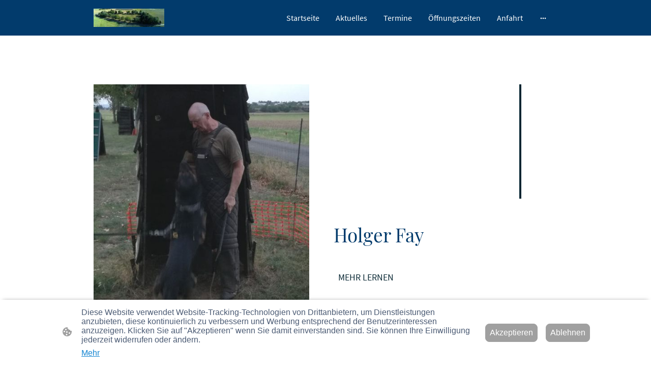

--- FILE ---
content_type: text/html
request_url: https://www.sv-og-hofheim.de/schutzdiensthelfer-1
body_size: 23052
content:
<!DOCTYPE html>
<html lang="de">
    <head>
        <title >Schutzdiensthelfer</title>
        <meta key="content" httpEquiv="Content-Type" content="text/html; charset=UTF-8" />
        <meta name="viewport" content="width=device-width, initial-scale=1.0"/>
        <meta name="generator" content=MyWebsite NOW/>
        <meta charset="utf-8" />
        <link rel="stylesheet" href="/-_-/common/styles/style.f7aa22e900518a42.css">
        <script type="application/ld+json">
                    {"@context":"https://schema.org","@type":"LocalBusiness","address":{"@type":"PostalAddress"},"url":"https://sv-og-hofheim.de","sameAs":[]}
                </script><link rel="shortcut icon" href="/favicon.ico?v=1767954961376" type="image/x-icon" /><link rel="icon" href="/favicon.ico?v=1767954961376" type="image/x-icon" /><link rel="apple-touch-icon" sizes="180x180" href="/apple-touch-icon.png?v=1767954961376" type="image/png" /><link rel="icon" type="image/png" sizes="32x32" href="/favicon-32x32.png?v=1767954961376" type="image/png" /><link rel="icon" type="image/png" sizes="192x192" href="/android-chrome-192x192.png?v=1767954961376" type="image/png" /><link rel="icon" type="image/png" sizes="16x16" href="/favicon-16x16.png?v=1767954961376" type="image/png" /><link rel="manifest" href="/manifest.json?v=1767954961376" />
        <style>@font-face {                src: url("/-_-/common/fonts/PlayfairDisplay-latin_latin-ext-regular.eot");                src: local("PlayfairDisplay Regular"), local("PlayfairDisplay-Regular");                src: url("/-_-/common/fonts/PlayfairDisplay-latin_latin-ext-regular.eot?#iefix") format("embedded-opentype");                src: url("/-_-/common/fonts/PlayfairDisplay-latin_latin-ext-regular.woff2") format("woff2");                src: url("/-_-/common/fonts/PlayfairDisplay-latin_latin-ext-regular.woff") format("woff");                src: url("/-_-/common/fonts/PlayfairDisplay-latin_latin-ext-regular.ttf") format("truetype");                src: url("/-_-/common/fonts/PlayfairDisplay-latin_latin-ext-regular.svg#PlayfairDisplay") format("svg");                font-family: PlayfairDisplay;                font-style: normal;                font-weight: 400;                src: url("/-_-/common/fonts/PlayfairDisplay-latin_latin-ext-regular.woff") format("woff");                }                @font-face {                src: url("/-_-/common/fonts/PlayfairDisplay-latin_latin-ext-italic.eot");                src: local("PlayfairDisplay Italic"), local("PlayfairDisplay-Italic");                src: url("/-_-/common/fonts/PlayfairDisplay-latin_latin-ext-italic.eot?#iefix") format("embedded-opentype");                src: url("/-_-/common/fonts/PlayfairDisplay-latin_latin-ext-italic.woff2") format("woff2");                src: url("/-_-/common/fonts/PlayfairDisplay-latin_latin-ext-italic.woff") format("woff");                src: url("/-_-/common/fonts/PlayfairDisplay-latin_latin-ext-italic.ttf") format("truetype");                src: url("/-_-/common/fonts/PlayfairDisplay-latin_latin-ext-italic.svg#PlayfairDisplay") format("svg");                font-family: PlayfairDisplay;                font-style: italic;                font-weight: 400;                src: url("/-_-/common/fonts/PlayfairDisplay-latin_latin-ext-italic.woff") format("woff");                }                @font-face {                src: url("/-_-/common/fonts/PlayfairDisplay-latin_latin-ext-600.eot");                src: local("PlayfairDisplay SemiBold"), local("PlayfairDisplay-SemiBold");                src: url("/-_-/common/fonts/PlayfairDisplay-latin_latin-ext-600.eot?#iefix") format("embedded-opentype");                src: url("/-_-/common/fonts/PlayfairDisplay-latin_latin-ext-600.woff2") format("woff2");                src: url("/-_-/common/fonts/PlayfairDisplay-latin_latin-ext-600.woff") format("woff");                src: url("/-_-/common/fonts/PlayfairDisplay-latin_latin-ext-600.ttf") format("truetype");                src: url("/-_-/common/fonts/PlayfairDisplay-latin_latin-ext-600.svg#PlayfairDisplay") format("svg");                font-family: PlayfairDisplay;                font-style: normal;                font-weight: 600;                src: url("/-_-/common/fonts/PlayfairDisplay-latin_latin-ext-600.woff") format("woff");                }                @font-face {                src: url("/-_-/common/fonts/PlayfairDisplay-latin_latin-ext-600italic.eot");                src: local("PlayfairDisplay SemiBoldItalic"), local("PlayfairDisplay-SemiBoldItalic");                src: url("/-_-/common/fonts/PlayfairDisplay-latin_latin-ext-600italic.eot?#iefix") format("embedded-opentype");                src: url("/-_-/common/fonts/PlayfairDisplay-latin_latin-ext-600italic.woff2") format("woff2");                src: url("/-_-/common/fonts/PlayfairDisplay-latin_latin-ext-600italic.woff") format("woff");                src: url("/-_-/common/fonts/PlayfairDisplay-latin_latin-ext-600italic.ttf") format("truetype");                src: url("/-_-/common/fonts/PlayfairDisplay-latin_latin-ext-600italic.svg#PlayfairDisplay") format("svg");                font-family: PlayfairDisplay;                font-style: italic;                font-weight: 600;                src: url("/-_-/common/fonts/PlayfairDisplay-latin_latin-ext-600italic.woff") format("woff");                }                @font-face {                src: url("/-_-/common/fonts/PlayfairDisplay-latin_latin-ext-700.eot");                src: local("PlayfairDisplay Bold"), local("PlayfairDisplay-Bold");                src: url("/-_-/common/fonts/PlayfairDisplay-latin_latin-ext-700.eot?#iefix") format("embedded-opentype");                src: url("/-_-/common/fonts/PlayfairDisplay-latin_latin-ext-700.woff2") format("woff2");                src: url("/-_-/common/fonts/PlayfairDisplay-latin_latin-ext-700.woff") format("woff");                src: url("/-_-/common/fonts/PlayfairDisplay-latin_latin-ext-700.ttf") format("truetype");                src: url("/-_-/common/fonts/PlayfairDisplay-latin_latin-ext-700.svg#PlayfairDisplay") format("svg");                font-family: PlayfairDisplay;                font-style: normal;                font-weight: 700;                src: url("/-_-/common/fonts/PlayfairDisplay-latin_latin-ext-700.woff") format("woff");                }                @font-face {                src: url("/-_-/common/fonts/PlayfairDisplay-latin_latin-ext-700italic.eot");                src: local("PlayfairDisplay BoldItalic"), local("PlayfairDisplay-BoldItalic");                src: url("/-_-/common/fonts/PlayfairDisplay-latin_latin-ext-700italic.eot?#iefix") format("embedded-opentype");                src: url("/-_-/common/fonts/PlayfairDisplay-latin_latin-ext-700italic.woff2") format("woff2");                src: url("/-_-/common/fonts/PlayfairDisplay-latin_latin-ext-700italic.woff") format("woff");                src: url("/-_-/common/fonts/PlayfairDisplay-latin_latin-ext-700italic.ttf") format("truetype");                src: url("/-_-/common/fonts/PlayfairDisplay-latin_latin-ext-700italic.svg#PlayfairDisplay") format("svg");                font-family: PlayfairDisplay;                font-style: italic;                font-weight: 700;                src: url("/-_-/common/fonts/PlayfairDisplay-latin_latin-ext-700italic.woff") format("woff");                }                @font-face {                src: url("/-_-/common/fonts/PlayfairDisplay-latin_latin-ext-800.eot");                src: local("PlayfairDisplay ExtraBold"), local("PlayfairDisplay-ExtraBold");                src: url("/-_-/common/fonts/PlayfairDisplay-latin_latin-ext-800.eot?#iefix") format("embedded-opentype");                src: url("/-_-/common/fonts/PlayfairDisplay-latin_latin-ext-800.woff2") format("woff2");                src: url("/-_-/common/fonts/PlayfairDisplay-latin_latin-ext-800.woff") format("woff");                src: url("/-_-/common/fonts/PlayfairDisplay-latin_latin-ext-800.ttf") format("truetype");                src: url("/-_-/common/fonts/PlayfairDisplay-latin_latin-ext-800.svg#PlayfairDisplay") format("svg");                font-family: PlayfairDisplay;                font-style: normal;                font-weight: 800;                src: url("/-_-/common/fonts/PlayfairDisplay-latin_latin-ext-800.woff") format("woff");                }                @font-face {                src: url("/-_-/common/fonts/PlayfairDisplay-latin_latin-ext-800italic.eot");                src: local("PlayfairDisplay ExtraBoldItalic"), local("PlayfairDisplay-ExtraBoldItalic");                src: url("/-_-/common/fonts/PlayfairDisplay-latin_latin-ext-800italic.eot?#iefix") format("embedded-opentype");                src: url("/-_-/common/fonts/PlayfairDisplay-latin_latin-ext-800italic.woff2") format("woff2");                src: url("/-_-/common/fonts/PlayfairDisplay-latin_latin-ext-800italic.woff") format("woff");                src: url("/-_-/common/fonts/PlayfairDisplay-latin_latin-ext-800italic.ttf") format("truetype");                src: url("/-_-/common/fonts/PlayfairDisplay-latin_latin-ext-800italic.svg#PlayfairDisplay") format("svg");                font-family: PlayfairDisplay;                font-style: italic;                font-weight: 800;                src: url("/-_-/common/fonts/PlayfairDisplay-latin_latin-ext-800italic.woff") format("woff");                }                @font-face {                src: url("/-_-/common/fonts/PlayfairDisplay-latin_latin-ext-900.eot");                src: local("PlayfairDisplay Black"), local("PlayfairDisplay-Black");                src: url("/-_-/common/fonts/PlayfairDisplay-latin_latin-ext-900.eot?#iefix") format("embedded-opentype");                src: url("/-_-/common/fonts/PlayfairDisplay-latin_latin-ext-900.woff2") format("woff2");                src: url("/-_-/common/fonts/PlayfairDisplay-latin_latin-ext-900.woff") format("woff");                src: url("/-_-/common/fonts/PlayfairDisplay-latin_latin-ext-900.ttf") format("truetype");                src: url("/-_-/common/fonts/PlayfairDisplay-latin_latin-ext-900.svg#PlayfairDisplay") format("svg");                font-family: PlayfairDisplay;                font-style: normal;                font-weight: 900;                src: url("/-_-/common/fonts/PlayfairDisplay-latin_latin-ext-900.woff") format("woff");                }                @font-face {                src: url("/-_-/common/fonts/PlayfairDisplay-latin_latin-ext-900italic.eot");                src: local("PlayfairDisplay BlackItalic"), local("PlayfairDisplay-BlackItalic");                src: url("/-_-/common/fonts/PlayfairDisplay-latin_latin-ext-900italic.eot?#iefix") format("embedded-opentype");                src: url("/-_-/common/fonts/PlayfairDisplay-latin_latin-ext-900italic.woff2") format("woff2");                src: url("/-_-/common/fonts/PlayfairDisplay-latin_latin-ext-900italic.woff") format("woff");                src: url("/-_-/common/fonts/PlayfairDisplay-latin_latin-ext-900italic.ttf") format("truetype");                src: url("/-_-/common/fonts/PlayfairDisplay-latin_latin-ext-900italic.svg#PlayfairDisplay") format("svg");                font-family: PlayfairDisplay;                font-style: italic;                font-weight: 900;                src: url("/-_-/common/fonts/PlayfairDisplay-latin_latin-ext-900italic.woff") format("woff");                }                @font-face {                src: url("/-_-/common/fonts/SourceSansPro-latin_latin-ext-200.eot");                src: local("SourceSansPro ExtraLight"), local("SourceSansPro-ExtraLight");                src: url("/-_-/common/fonts/SourceSansPro-latin_latin-ext-200.eot?#iefix") format("embedded-opentype");                src: url("/-_-/common/fonts/SourceSansPro-latin_latin-ext-200.woff2") format("woff2");                src: url("/-_-/common/fonts/SourceSansPro-latin_latin-ext-200.woff") format("woff");                src: url("/-_-/common/fonts/SourceSansPro-latin_latin-ext-200.ttf") format("truetype");                src: url("/-_-/common/fonts/SourceSansPro-latin_latin-ext-200.svg#SourceSansPro") format("svg");                font-family: SourceSansPro;                font-style: normal;                font-weight: 200;                src: url("/-_-/common/fonts/SourceSansPro-latin_latin-ext-200.woff") format("woff");                }                @font-face {                src: url("/-_-/common/fonts/SourceSansPro-latin_latin-ext-200italic.eot");                src: local("SourceSansPro ExtraLightItalic"), local("SourceSansPro-ExtraLightItalic");                src: url("/-_-/common/fonts/SourceSansPro-latin_latin-ext-200italic.eot?#iefix") format("embedded-opentype");                src: url("/-_-/common/fonts/SourceSansPro-latin_latin-ext-200italic.woff2") format("woff2");                src: url("/-_-/common/fonts/SourceSansPro-latin_latin-ext-200italic.woff") format("woff");                src: url("/-_-/common/fonts/SourceSansPro-latin_latin-ext-200italic.ttf") format("truetype");                src: url("/-_-/common/fonts/SourceSansPro-latin_latin-ext-200italic.svg#SourceSansPro") format("svg");                font-family: SourceSansPro;                font-style: italic;                font-weight: 200;                src: url("/-_-/common/fonts/SourceSansPro-latin_latin-ext-200italic.woff") format("woff");                }                @font-face {                src: url("/-_-/common/fonts/SourceSansPro-latin_latin-ext-300.eot");                src: local("SourceSansPro Light"), local("SourceSansPro-Light");                src: url("/-_-/common/fonts/SourceSansPro-latin_latin-ext-300.eot?#iefix") format("embedded-opentype");                src: url("/-_-/common/fonts/SourceSansPro-latin_latin-ext-300.woff2") format("woff2");                src: url("/-_-/common/fonts/SourceSansPro-latin_latin-ext-300.woff") format("woff");                src: url("/-_-/common/fonts/SourceSansPro-latin_latin-ext-300.ttf") format("truetype");                src: url("/-_-/common/fonts/SourceSansPro-latin_latin-ext-300.svg#SourceSansPro") format("svg");                font-family: SourceSansPro;                font-style: normal;                font-weight: 300;                src: url("/-_-/common/fonts/SourceSansPro-latin_latin-ext-300.woff") format("woff");                }                @font-face {                src: url("/-_-/common/fonts/SourceSansPro-latin_latin-ext-300italic.eot");                src: local("SourceSansPro LightItalic"), local("SourceSansPro-LightItalic");                src: url("/-_-/common/fonts/SourceSansPro-latin_latin-ext-300italic.eot?#iefix") format("embedded-opentype");                src: url("/-_-/common/fonts/SourceSansPro-latin_latin-ext-300italic.woff2") format("woff2");                src: url("/-_-/common/fonts/SourceSansPro-latin_latin-ext-300italic.woff") format("woff");                src: url("/-_-/common/fonts/SourceSansPro-latin_latin-ext-300italic.ttf") format("truetype");                src: url("/-_-/common/fonts/SourceSansPro-latin_latin-ext-300italic.svg#SourceSansPro") format("svg");                font-family: SourceSansPro;                font-style: italic;                font-weight: 300;                src: url("/-_-/common/fonts/SourceSansPro-latin_latin-ext-300italic.woff") format("woff");                }                @font-face {                src: url("/-_-/common/fonts/SourceSansPro-latin_latin-ext-regular.eot");                src: local("SourceSansPro Regular"), local("SourceSansPro-Regular");                src: url("/-_-/common/fonts/SourceSansPro-latin_latin-ext-regular.eot?#iefix") format("embedded-opentype");                src: url("/-_-/common/fonts/SourceSansPro-latin_latin-ext-regular.woff2") format("woff2");                src: url("/-_-/common/fonts/SourceSansPro-latin_latin-ext-regular.woff") format("woff");                src: url("/-_-/common/fonts/SourceSansPro-latin_latin-ext-regular.ttf") format("truetype");                src: url("/-_-/common/fonts/SourceSansPro-latin_latin-ext-regular.svg#SourceSansPro") format("svg");                font-family: SourceSansPro;                font-style: normal;                font-weight: 400;                src: url("/-_-/common/fonts/SourceSansPro-latin_latin-ext-regular.woff") format("woff");                }                @font-face {                src: url("/-_-/common/fonts/SourceSansPro-latin_latin-ext-600.eot");                src: local("SourceSansPro SemiBold"), local("SourceSansPro-SemiBold");                src: url("/-_-/common/fonts/SourceSansPro-latin_latin-ext-600.eot?#iefix") format("embedded-opentype");                src: url("/-_-/common/fonts/SourceSansPro-latin_latin-ext-600.woff2") format("woff2");                src: url("/-_-/common/fonts/SourceSansPro-latin_latin-ext-600.woff") format("woff");                src: url("/-_-/common/fonts/SourceSansPro-latin_latin-ext-600.ttf") format("truetype");                src: url("/-_-/common/fonts/SourceSansPro-latin_latin-ext-600.svg#SourceSansPro") format("svg");                font-family: SourceSansPro;                font-style: normal;                font-weight: 600;                src: url("/-_-/common/fonts/SourceSansPro-latin_latin-ext-600.woff") format("woff");                }                @font-face {                src: url("/-_-/common/fonts/SourceSansPro-latin_latin-ext-600italic.eot");                src: local("SourceSansPro SemiBoldItalic"), local("SourceSansPro-SemiBoldItalic");                src: url("/-_-/common/fonts/SourceSansPro-latin_latin-ext-600italic.eot?#iefix") format("embedded-opentype");                src: url("/-_-/common/fonts/SourceSansPro-latin_latin-ext-600italic.woff2") format("woff2");                src: url("/-_-/common/fonts/SourceSansPro-latin_latin-ext-600italic.woff") format("woff");                src: url("/-_-/common/fonts/SourceSansPro-latin_latin-ext-600italic.ttf") format("truetype");                src: url("/-_-/common/fonts/SourceSansPro-latin_latin-ext-600italic.svg#SourceSansPro") format("svg");                font-family: SourceSansPro;                font-style: italic;                font-weight: 600;                src: url("/-_-/common/fonts/SourceSansPro-latin_latin-ext-600italic.woff") format("woff");                }                @font-face {                src: url("/-_-/common/fonts/SourceSansPro-latin_latin-ext-700.eot");                src: local("SourceSansPro Bold"), local("SourceSansPro-Bold");                src: url("/-_-/common/fonts/SourceSansPro-latin_latin-ext-700.eot?#iefix") format("embedded-opentype");                src: url("/-_-/common/fonts/SourceSansPro-latin_latin-ext-700.woff2") format("woff2");                src: url("/-_-/common/fonts/SourceSansPro-latin_latin-ext-700.woff") format("woff");                src: url("/-_-/common/fonts/SourceSansPro-latin_latin-ext-700.ttf") format("truetype");                src: url("/-_-/common/fonts/SourceSansPro-latin_latin-ext-700.svg#SourceSansPro") format("svg");                font-family: SourceSansPro;                font-style: normal;                font-weight: 700;                src: url("/-_-/common/fonts/SourceSansPro-latin_latin-ext-700.woff") format("woff");                }                @font-face {                src: url("/-_-/common/fonts/SourceSansPro-latin_latin-ext-800.eot");                src: local("SourceSansPro ExtraBold"), local("SourceSansPro-ExtraBold");                src: url("/-_-/common/fonts/SourceSansPro-latin_latin-ext-800.eot?#iefix") format("embedded-opentype");                src: url("/-_-/common/fonts/SourceSansPro-latin_latin-ext-800.woff2") format("woff2");                src: url("/-_-/common/fonts/SourceSansPro-latin_latin-ext-800.woff") format("woff");                src: url("/-_-/common/fonts/SourceSansPro-latin_latin-ext-800.ttf") format("truetype");                src: url("/-_-/common/fonts/SourceSansPro-latin_latin-ext-800.svg#SourceSansPro") format("svg");                font-family: SourceSansPro;                font-style: normal;                font-weight: 800;                src: url("/-_-/common/fonts/SourceSansPro-latin_latin-ext-800.woff") format("woff");                }                @font-face {                src: url("/-_-/common/fonts/SourceSansPro-latin_latin-ext-800italic.eot");                src: local("SourceSansPro ExtraBoldItalic"), local("SourceSansPro-ExtraBoldItalic");                src: url("/-_-/common/fonts/SourceSansPro-latin_latin-ext-800italic.eot?#iefix") format("embedded-opentype");                src: url("/-_-/common/fonts/SourceSansPro-latin_latin-ext-800italic.woff2") format("woff2");                src: url("/-_-/common/fonts/SourceSansPro-latin_latin-ext-800italic.woff") format("woff");                src: url("/-_-/common/fonts/SourceSansPro-latin_latin-ext-800italic.ttf") format("truetype");                src: url("/-_-/common/fonts/SourceSansPro-latin_latin-ext-800italic.svg#SourceSansPro") format("svg");                font-family: SourceSansPro;                font-style: italic;                font-weight: 800;                src: url("/-_-/common/fonts/SourceSansPro-latin_latin-ext-800italic.woff") format("woff");                }                @font-face {                src: url("/-_-/common/fonts/SourceSansPro-latin_latin-ext-900.eot");                src: local("SourceSansPro Black"), local("SourceSansPro-Black");                src: url("/-_-/common/fonts/SourceSansPro-latin_latin-ext-900.eot?#iefix") format("embedded-opentype");                src: url("/-_-/common/fonts/SourceSansPro-latin_latin-ext-900.woff2") format("woff2");                src: url("/-_-/common/fonts/SourceSansPro-latin_latin-ext-900.woff") format("woff");                src: url("/-_-/common/fonts/SourceSansPro-latin_latin-ext-900.ttf") format("truetype");                src: url("/-_-/common/fonts/SourceSansPro-latin_latin-ext-900.svg#SourceSansPro") format("svg");                font-family: SourceSansPro;                font-style: normal;                font-weight: 900;                src: url("/-_-/common/fonts/SourceSansPro-latin_latin-ext-900.woff") format("woff");                }                @font-face {                src: url("/-_-/common/fonts/SourceSansPro-latin_latin-ext-900italic.eot");                src: local("SourceSansPro BlackItalic"), local("SourceSansPro-BlackItalic");                src: url("/-_-/common/fonts/SourceSansPro-latin_latin-ext-900italic.eot?#iefix") format("embedded-opentype");                src: url("/-_-/common/fonts/SourceSansPro-latin_latin-ext-900italic.woff2") format("woff2");                src: url("/-_-/common/fonts/SourceSansPro-latin_latin-ext-900italic.woff") format("woff");                src: url("/-_-/common/fonts/SourceSansPro-latin_latin-ext-900italic.ttf") format("truetype");                src: url("/-_-/common/fonts/SourceSansPro-latin_latin-ext-900italic.svg#SourceSansPro") format("svg");                font-family: SourceSansPro;                font-style: italic;                font-weight: 900;                src: url("/-_-/common/fonts/SourceSansPro-latin_latin-ext-900italic.woff") format("woff");                }                </style><style>        .accessNavigationLink {            font-family: 'Open Sans', sans-serif;            border-radius: 8px;            text-align: center;            padding: 13px 0;            color: #0000ff;            font-size: 16px;            font-weight: 700;            width: 100%;            top:-50px;            position: absolute;            text-decoration: none;        }        .accessNavigationLink:focus-visible {            top:5px;            outline: 2px solid #0000ff;            outline-offset: 2px;            box-shadow: 0 0 0 2px #ffffff;            left:6px;            width:calc(100% - 6px);            position:static;            display: block;            margin-top: 5px;            margin-left: 6px;            background-color: #ffffff;        }        .accessNavigationList{            margin:0;            list-style:none;            padding:0;            z-index:1;            position:relative;        }    </style><style>.theming-theme-accent1-sticky {                color: #3599c0 !important;            }            .theming-theme-accent2-sticky {                color: #0099d5 !important;            }            .theming-theme-accent3-sticky {                color: #0d91fc !important;            }            .theming-theme-light-sticky {                color: #ffffff !important;            }            .theming-theme-dark-sticky {                color: #8f8f8f !important;            }            .theming-basic-Grey-sticky {                color: #8f8f8f !important;            }            .theming-basic-Red-sticky {                color: #fd5250 !important;            }            .theming-basic-Orange-sticky {                color: #e96f05 !important;            }            .theming-basic-Yellow-sticky {                color: #f2c200 !important;            }            .theming-basic-Green-sticky {                color: #2da519 !important;            }            .theming-basic-Cyan-sticky {                color: #00bbde !important;            }            .theming-basic-Blue-sticky {                color: #8282f9 !important;            }            .theming-basic-Purple-sticky {                color: #f524f8 !important;            }            </style><style>@media (min-width: 768px) and (max-width: 1023.95px){                    .grid-row-f99596c3-d31c-40fc-8119-2f79295639fc {                        padding: 16px !important;flex-direction: column !important;                    }                }</style><style>@media (min-width: 0px) and (max-width: 767.95px){                    .grid-row-932de73b-3a8b-4645-be46-95f6fe43ff5c {                        align-items: flex-start !important;                    }                }@media (min-width: 768px) and (max-width: 1023.95px){                    .grid-row-932de73b-3a8b-4645-be46-95f6fe43ff5c {                        align-items: flex-start !important;                    }                }</style><style></style><style>.logo-88b3b338-c574-4f17-b7fb-86bcf31d5b50 .theming-theme-accent1 {                color: #3599c0 !important;            }            .logo-88b3b338-c574-4f17-b7fb-86bcf31d5b50 .theming-theme-accent2 {                color: #0099d5 !important;            }            .logo-88b3b338-c574-4f17-b7fb-86bcf31d5b50 .theming-theme-accent3 {                color: #0d91fc !important;            }            .logo-88b3b338-c574-4f17-b7fb-86bcf31d5b50 .theming-theme-light {                color: #ffffff !important;            }            .logo-88b3b338-c574-4f17-b7fb-86bcf31d5b50 .theming-theme-dark {                color: #8f8f8f !important;            }            .logo-88b3b338-c574-4f17-b7fb-86bcf31d5b50 .theming-basic-Grey {                color: #8f8f8f !important;            }            .logo-88b3b338-c574-4f17-b7fb-86bcf31d5b50 .theming-basic-Red {                color: #fd5250 !important;            }            .logo-88b3b338-c574-4f17-b7fb-86bcf31d5b50 .theming-basic-Orange {                color: #e96f05 !important;            }            .logo-88b3b338-c574-4f17-b7fb-86bcf31d5b50 .theming-basic-Yellow {                color: #f2c200 !important;            }            .logo-88b3b338-c574-4f17-b7fb-86bcf31d5b50 .theming-basic-Green {                color: #2da519 !important;            }            .logo-88b3b338-c574-4f17-b7fb-86bcf31d5b50 .theming-basic-Cyan {                color: #00bbde !important;            }            .logo-88b3b338-c574-4f17-b7fb-86bcf31d5b50 .theming-basic-Blue {                color: #8282f9 !important;            }            .logo-88b3b338-c574-4f17-b7fb-86bcf31d5b50 .theming-basic-Purple {                color: #f524f8 !important;            }            </style><style>@media (min-width: 0px) and (max-width: 767.95px){                    .module-container-217e4dee-1689-4c5a-83c5-bbbed5734f19 {                        display: none !important;                    }                }@media (min-width: 768px) and (max-width: 1023.95px){                    .module-container-217e4dee-1689-4c5a-83c5-bbbed5734f19 {                        display: none !important;                    }                }</style><style>@media (min-width: 0px) and (max-width: 767.95px){                    .module-container-79e66839-9adb-4821-bb8e-2e48c9518400 {                        min-height: 32px !important;                    }                }@media (min-width: 768px) and (max-width: 1023.95px){                    .module-container-79e66839-9adb-4821-bb8e-2e48c9518400 {                        min-height: 32px !important;                    }                }</style><style>    .downloadWarningOverlay {        position: fixed;        z-index: 1000;        left: 0;        top: 0;        width: 100%;        height: 100%;        background-color: rgba(0, 0, 0, 0.65);        display: none;    }    .showElement {        display: block;    }    .downloadWarningModal {        background-color: rgb(255,255,255);        position: fixed;        left: 50%;        top: 50%;        transform: translate(-50%, -50%);        max-width: 480px;        width: calc(100% - 10px);        padding: 24px 36px;        pointer-events: none;        opacity: 0;        transition: all 300ms ease-in-out;        z-index: 1001;        border-radius: 8px;    }    .showModal {        opacity: 1;        pointer-events: auto;    }    .downladWarningBtnContainer {    	margin-top: 24px;        display: flex;        justify-content: center;    }    .downladWarningBtnContainer a:focus,    .downladWarningBtnContainer button:focus  {    	outline: 2px solid #0000ff;        outline-offset: 2px;        box-shadow: 0 0 0 2px #ffffff;    }    .downladWarningBtn {    	min-width: 60px;        cursor: pointer;        display: inline-block;        padding: 9px 18px;        font-size: 14px;        margin-top: 8px;        word-break: break-word;        font-weight: normal;        border-radius: 5px;        margin: 0 8px;        overflow-wrap: break-word;        border: none;        display: flex;        align-items: center;        position: relative;    }    .downladWarningBtn a[data-link-type=document] {        position: absolute;        display: block;        left: 0;        top: 0;        width: 100%;        height: 100%;    }    @media screen and (max-width: 450px){        .downladWarningBtnContainer {            align-items: center;            flex-direction: column-reverse;        }        .downladWarningBtn {            margin: 10px;            justify-content: center;        }    }    </style><style>@media (min-width: 768px) and (max-width: 1023.95px){                    .grid-row-8ce49b5d-092b-42d4-af27-0a299a32dc50 {                        order: -1 !important;                    }                }@media (min-width: 1024px){                    .grid-row-8ce49b5d-092b-42d4-af27-0a299a32dc50 {                        order: -1 !important;                    }                }</style><style></style><style></style><style>@media (min-width: 768px) and (max-width: 1023.95px){                    .grid-column-8107156d-6fb1-4faa-ad79-cf325ca6ba02 {                        padding-right: 32px !important;                    }                }@media (min-width: 1024px){                    .grid-column-8107156d-6fb1-4faa-ad79-cf325ca6ba02 {                        padding-right: 32px !important;                    }                }</style><style></style><style></style><style></style><style></style><style>.heading-module-32b77357-04f4-4e21-acf4-3aeedbec045d .theming-theme-accent1 {                color: #072632 !important;            }            .heading-module-32b77357-04f4-4e21-acf4-3aeedbec045d .theming-theme-accent2 {                color: #0079aa !important;            }            .heading-module-32b77357-04f4-4e21-acf4-3aeedbec045d .theming-theme-accent3 {                color: #023b6c !important;            }            .heading-module-32b77357-04f4-4e21-acf4-3aeedbec045d .theming-theme-light {                color: #9e9e9e !important;            }            .heading-module-32b77357-04f4-4e21-acf4-3aeedbec045d .theming-theme-dark {                color: #444444 !important;            }            .heading-module-32b77357-04f4-4e21-acf4-3aeedbec045d .theming-basic-Grey {                color: #777777 !important;            }            .heading-module-32b77357-04f4-4e21-acf4-3aeedbec045d .theming-basic-Red {                color: #e0110c !important;            }            .heading-module-32b77357-04f4-4e21-acf4-3aeedbec045d .theming-basic-Orange {                color: #e96f05 !important;            }            .heading-module-32b77357-04f4-4e21-acf4-3aeedbec045d .theming-basic-Yellow {                color: #c09900 !important;            }            .heading-module-32b77357-04f4-4e21-acf4-3aeedbec045d .theming-basic-Green {                color: #258d14 !important;            }            .heading-module-32b77357-04f4-4e21-acf4-3aeedbec045d .theming-basic-Cyan {                color: #00accd !important;            }            .heading-module-32b77357-04f4-4e21-acf4-3aeedbec045d .theming-basic-Blue {                color: #1414c9 !important;            }            .heading-module-32b77357-04f4-4e21-acf4-3aeedbec045d .theming-basic-Purple {                color: #941196 !important;            }            </style><style>.text-153336e3-a65e-4b93-9ae2-a4e140cad555 .theming-theme-accent1 {                color: #072632 !important;            }            .text-153336e3-a65e-4b93-9ae2-a4e140cad555 .theming-theme-accent2 {                color: #0079aa !important;            }            .text-153336e3-a65e-4b93-9ae2-a4e140cad555 .theming-theme-accent3 {                color: #023b6c !important;            }            .text-153336e3-a65e-4b93-9ae2-a4e140cad555 .theming-theme-light {                color: #9e9e9e !important;            }            .text-153336e3-a65e-4b93-9ae2-a4e140cad555 .theming-theme-dark {                color: #444444 !important;            }            .text-153336e3-a65e-4b93-9ae2-a4e140cad555 .theming-basic-Grey {                color: #777777 !important;            }            .text-153336e3-a65e-4b93-9ae2-a4e140cad555 .theming-basic-Red {                color: #e0110c !important;            }            .text-153336e3-a65e-4b93-9ae2-a4e140cad555 .theming-basic-Orange {                color: #e96f05 !important;            }            .text-153336e3-a65e-4b93-9ae2-a4e140cad555 .theming-basic-Yellow {                color: #c09900 !important;            }            .text-153336e3-a65e-4b93-9ae2-a4e140cad555 .theming-basic-Green {                color: #258d14 !important;            }            .text-153336e3-a65e-4b93-9ae2-a4e140cad555 .theming-basic-Cyan {                color: #00accd !important;            }            .text-153336e3-a65e-4b93-9ae2-a4e140cad555 .theming-basic-Blue {                color: #1414c9 !important;            }            .text-153336e3-a65e-4b93-9ae2-a4e140cad555 .theming-basic-Purple {                color: #941196 !important;            }            </style><style></style><style>@media (min-width: 768px) and (max-width: 1023.95px){                    .grid-column-826727b4-86f6-4df3-8d44-93f979a33338 {                        padding-right: 32px !important;                    }                }@media (min-width: 1024px){                    .grid-column-826727b4-86f6-4df3-8d44-93f979a33338 {                        padding-right: 32px !important;                    }                }</style><style></style><style></style><style></style><style></style><style>.heading-module-5a530ddf-7552-411d-aaa7-5c260feadecb .theming-theme-accent1 {                color: #072632 !important;            }            .heading-module-5a530ddf-7552-411d-aaa7-5c260feadecb .theming-theme-accent2 {                color: #0079aa !important;            }            .heading-module-5a530ddf-7552-411d-aaa7-5c260feadecb .theming-theme-accent3 {                color: #023b6c !important;            }            .heading-module-5a530ddf-7552-411d-aaa7-5c260feadecb .theming-theme-light {                color: #9e9e9e !important;            }            .heading-module-5a530ddf-7552-411d-aaa7-5c260feadecb .theming-theme-dark {                color: #444444 !important;            }            .heading-module-5a530ddf-7552-411d-aaa7-5c260feadecb .theming-basic-Grey {                color: #777777 !important;            }            .heading-module-5a530ddf-7552-411d-aaa7-5c260feadecb .theming-basic-Red {                color: #e0110c !important;            }            .heading-module-5a530ddf-7552-411d-aaa7-5c260feadecb .theming-basic-Orange {                color: #e96f05 !important;            }            .heading-module-5a530ddf-7552-411d-aaa7-5c260feadecb .theming-basic-Yellow {                color: #c09900 !important;            }            .heading-module-5a530ddf-7552-411d-aaa7-5c260feadecb .theming-basic-Green {                color: #258d14 !important;            }            .heading-module-5a530ddf-7552-411d-aaa7-5c260feadecb .theming-basic-Cyan {                color: #00accd !important;            }            .heading-module-5a530ddf-7552-411d-aaa7-5c260feadecb .theming-basic-Blue {                color: #1414c9 !important;            }            .heading-module-5a530ddf-7552-411d-aaa7-5c260feadecb .theming-basic-Purple {                color: #941196 !important;            }            </style><style>.text-db751f1d-015d-4982-aca2-f5fe33cfb94a .theming-theme-accent1 {                color: #072632 !important;            }            .text-db751f1d-015d-4982-aca2-f5fe33cfb94a .theming-theme-accent2 {                color: #0079aa !important;            }            .text-db751f1d-015d-4982-aca2-f5fe33cfb94a .theming-theme-accent3 {                color: #023b6c !important;            }            .text-db751f1d-015d-4982-aca2-f5fe33cfb94a .theming-theme-light {                color: #9e9e9e !important;            }            .text-db751f1d-015d-4982-aca2-f5fe33cfb94a .theming-theme-dark {                color: #444444 !important;            }            .text-db751f1d-015d-4982-aca2-f5fe33cfb94a .theming-basic-Grey {                color: #777777 !important;            }            .text-db751f1d-015d-4982-aca2-f5fe33cfb94a .theming-basic-Red {                color: #e0110c !important;            }            .text-db751f1d-015d-4982-aca2-f5fe33cfb94a .theming-basic-Orange {                color: #e96f05 !important;            }            .text-db751f1d-015d-4982-aca2-f5fe33cfb94a .theming-basic-Yellow {                color: #c09900 !important;            }            .text-db751f1d-015d-4982-aca2-f5fe33cfb94a .theming-basic-Green {                color: #258d14 !important;            }            .text-db751f1d-015d-4982-aca2-f5fe33cfb94a .theming-basic-Cyan {                color: #00accd !important;            }            .text-db751f1d-015d-4982-aca2-f5fe33cfb94a .theming-basic-Blue {                color: #1414c9 !important;            }            .text-db751f1d-015d-4982-aca2-f5fe33cfb94a .theming-basic-Purple {                color: #941196 !important;            }            </style><style></style><style>@media (min-width: 768px) and (max-width: 1023.95px){                    .grid-column-6781a8d7-35cf-4558-b36d-dab35f297bdb {                        padding-right: 32px !important;                    }                }@media (min-width: 1024px){                    .grid-column-6781a8d7-35cf-4558-b36d-dab35f297bdb {                        padding-right: 32px !important;                    }                }</style><style></style><style></style><style></style><style></style><style>.heading-module-dcff4ca6-9435-452c-9ca9-d3f5afc9199d .theming-theme-accent1 {                color: #072632 !important;            }            .heading-module-dcff4ca6-9435-452c-9ca9-d3f5afc9199d .theming-theme-accent2 {                color: #0079aa !important;            }            .heading-module-dcff4ca6-9435-452c-9ca9-d3f5afc9199d .theming-theme-accent3 {                color: #023b6c !important;            }            .heading-module-dcff4ca6-9435-452c-9ca9-d3f5afc9199d .theming-theme-light {                color: #9e9e9e !important;            }            .heading-module-dcff4ca6-9435-452c-9ca9-d3f5afc9199d .theming-theme-dark {                color: #444444 !important;            }            .heading-module-dcff4ca6-9435-452c-9ca9-d3f5afc9199d .theming-basic-Grey {                color: #777777 !important;            }            .heading-module-dcff4ca6-9435-452c-9ca9-d3f5afc9199d .theming-basic-Red {                color: #e0110c !important;            }            .heading-module-dcff4ca6-9435-452c-9ca9-d3f5afc9199d .theming-basic-Orange {                color: #e96f05 !important;            }            .heading-module-dcff4ca6-9435-452c-9ca9-d3f5afc9199d .theming-basic-Yellow {                color: #c09900 !important;            }            .heading-module-dcff4ca6-9435-452c-9ca9-d3f5afc9199d .theming-basic-Green {                color: #258d14 !important;            }            .heading-module-dcff4ca6-9435-452c-9ca9-d3f5afc9199d .theming-basic-Cyan {                color: #00accd !important;            }            .heading-module-dcff4ca6-9435-452c-9ca9-d3f5afc9199d .theming-basic-Blue {                color: #1414c9 !important;            }            .heading-module-dcff4ca6-9435-452c-9ca9-d3f5afc9199d .theming-basic-Purple {                color: #941196 !important;            }            </style><style>.text-6f82cf05-aeb9-45fa-8c77-d10117e93bd1 .theming-theme-accent1 {                color: #072632 !important;            }            .text-6f82cf05-aeb9-45fa-8c77-d10117e93bd1 .theming-theme-accent2 {                color: #0079aa !important;            }            .text-6f82cf05-aeb9-45fa-8c77-d10117e93bd1 .theming-theme-accent3 {                color: #023b6c !important;            }            .text-6f82cf05-aeb9-45fa-8c77-d10117e93bd1 .theming-theme-light {                color: #9e9e9e !important;            }            .text-6f82cf05-aeb9-45fa-8c77-d10117e93bd1 .theming-theme-dark {                color: #444444 !important;            }            .text-6f82cf05-aeb9-45fa-8c77-d10117e93bd1 .theming-basic-Grey {                color: #777777 !important;            }            .text-6f82cf05-aeb9-45fa-8c77-d10117e93bd1 .theming-basic-Red {                color: #e0110c !important;            }            .text-6f82cf05-aeb9-45fa-8c77-d10117e93bd1 .theming-basic-Orange {                color: #e96f05 !important;            }            .text-6f82cf05-aeb9-45fa-8c77-d10117e93bd1 .theming-basic-Yellow {                color: #c09900 !important;            }            .text-6f82cf05-aeb9-45fa-8c77-d10117e93bd1 .theming-basic-Green {                color: #258d14 !important;            }            .text-6f82cf05-aeb9-45fa-8c77-d10117e93bd1 .theming-basic-Cyan {                color: #00accd !important;            }            .text-6f82cf05-aeb9-45fa-8c77-d10117e93bd1 .theming-basic-Blue {                color: #1414c9 !important;            }            .text-6f82cf05-aeb9-45fa-8c77-d10117e93bd1 .theming-basic-Purple {                color: #941196 !important;            }            </style><style></style><style>.logo-37a1fc99-7d7e-4671-8941-f953d76d5b98 .theming-theme-accent1 {                color: #3599c0 !important;            }            .logo-37a1fc99-7d7e-4671-8941-f953d76d5b98 .theming-theme-accent2 {                color: #0099d5 !important;            }            .logo-37a1fc99-7d7e-4671-8941-f953d76d5b98 .theming-theme-accent3 {                color: #0d91fc !important;            }            .logo-37a1fc99-7d7e-4671-8941-f953d76d5b98 .theming-theme-light {                color: #ffffff !important;            }            .logo-37a1fc99-7d7e-4671-8941-f953d76d5b98 .theming-theme-dark {                color: #8f8f8f !important;            }            .logo-37a1fc99-7d7e-4671-8941-f953d76d5b98 .theming-basic-Grey {                color: #8f8f8f !important;            }            .logo-37a1fc99-7d7e-4671-8941-f953d76d5b98 .theming-basic-Red {                color: #fd5250 !important;            }            .logo-37a1fc99-7d7e-4671-8941-f953d76d5b98 .theming-basic-Orange {                color: #e96f05 !important;            }            .logo-37a1fc99-7d7e-4671-8941-f953d76d5b98 .theming-basic-Yellow {                color: #f2c200 !important;            }            .logo-37a1fc99-7d7e-4671-8941-f953d76d5b98 .theming-basic-Green {                color: #2da519 !important;            }            .logo-37a1fc99-7d7e-4671-8941-f953d76d5b98 .theming-basic-Cyan {                color: #00bbde !important;            }            .logo-37a1fc99-7d7e-4671-8941-f953d76d5b98 .theming-basic-Blue {                color: #8282f9 !important;            }            .logo-37a1fc99-7d7e-4671-8941-f953d76d5b98 .theming-basic-Purple {                color: #f524f8 !important;            }            </style><style>@media (min-width: 0px) and (max-width: 767.95px){                    .grid-column-326133ef-a312-4df4-a3de-291ed674dc77 {                        padding-bottom: 48px !important;                    }                }@media (min-width: 768px) and (max-width: 1023.95px){                    .grid-column-326133ef-a312-4df4-a3de-291ed674dc77 {                        padding-bottom: 48px !important;                    }                }</style><style>@media (min-width: 0px) and (max-width: 767.95px){                    .module-container-658279e6-336a-46e3-ac3d-6f2954de6d0b {                        padding-left: 32px !important;padding-right: 32px !important;                    }                }@media (min-width: 768px) and (max-width: 1023.95px){                    .module-container-658279e6-336a-46e3-ac3d-6f2954de6d0b {                        padding-left: 32px !important;padding-right: 32px !important;                    }                }</style><style>@media (min-width: 0px) and (max-width: 767.95px){                    .module-container-877bfb39-6346-4dff-9048-912d423fc41d {                        padding-left: 32px !important;padding-right: 32px !important;                    }                }@media (min-width: 768px) and (max-width: 1023.95px){                    .module-container-877bfb39-6346-4dff-9048-912d423fc41d {                        padding-left: 32px !important;padding-right: 32px !important;                    }                }</style><style>.text-877bfb39-6346-4dff-9048-912d423fc41d .theming-theme-accent1 {                color: #3599c0 !important;            }            .text-877bfb39-6346-4dff-9048-912d423fc41d .theming-theme-accent2 {                color: #0099d5 !important;            }            .text-877bfb39-6346-4dff-9048-912d423fc41d .theming-theme-accent3 {                color: #0d91fc !important;            }            .text-877bfb39-6346-4dff-9048-912d423fc41d .theming-theme-light {                color: #ffffff !important;            }            .text-877bfb39-6346-4dff-9048-912d423fc41d .theming-theme-dark {                color: #8f8f8f !important;            }            .text-877bfb39-6346-4dff-9048-912d423fc41d .theming-basic-Grey {                color: #8f8f8f !important;            }            .text-877bfb39-6346-4dff-9048-912d423fc41d .theming-basic-Red {                color: #fd5250 !important;            }            .text-877bfb39-6346-4dff-9048-912d423fc41d .theming-basic-Orange {                color: #e96f05 !important;            }            .text-877bfb39-6346-4dff-9048-912d423fc41d .theming-basic-Yellow {                color: #f2c200 !important;            }            .text-877bfb39-6346-4dff-9048-912d423fc41d .theming-basic-Green {                color: #2da519 !important;            }            .text-877bfb39-6346-4dff-9048-912d423fc41d .theming-basic-Cyan {                color: #00bbde !important;            }            .text-877bfb39-6346-4dff-9048-912d423fc41d .theming-basic-Blue {                color: #8282f9 !important;            }            .text-877bfb39-6346-4dff-9048-912d423fc41d .theming-basic-Purple {                color: #f524f8 !important;            }            </style>
    </head>
    <body tabIndex="0">

        <div id="root"><div id="page-root" style="--page-background-color:#ffffff;--page-color:#444444;--theme-fonts-pair-body-sizes-large-body-size:18px;--theme-fonts-pair-body-sizes-large-button-size:18px;--theme-fonts-pair-body-sizes-small-body-size:14px;--theme-fonts-pair-body-sizes-small-button-size:14px;--theme-fonts-pair-body-sizes-medium-body-size:16px;--theme-fonts-pair-body-sizes-medium-button-size:16px;--theme-fonts-pair-body-family:SourceSansPro;--theme-fonts-pair-heading-sizes-large-h1-size:45px;--theme-fonts-pair-heading-sizes-large-h2-size:37px;--theme-fonts-pair-heading-sizes-large-h3-size:31px;--theme-fonts-pair-heading-sizes-large-h4-size:26px;--theme-fonts-pair-heading-sizes-large-h5-size:22px;--theme-fonts-pair-heading-sizes-large-h6-size:18px;--theme-fonts-pair-heading-sizes-small-h1-size:35px;--theme-fonts-pair-heading-sizes-small-h2-size:29px;--theme-fonts-pair-heading-sizes-small-h3-size:24px;--theme-fonts-pair-heading-sizes-small-h4-size:20px;--theme-fonts-pair-heading-sizes-small-h5-size:16px;--theme-fonts-pair-heading-sizes-small-h6-size:14px;--theme-fonts-pair-heading-sizes-medium-h1-size:40px;--theme-fonts-pair-heading-sizes-medium-h2-size:33px;--theme-fonts-pair-heading-sizes-medium-h3-size:28px;--theme-fonts-pair-heading-sizes-medium-h4-size:23px;--theme-fonts-pair-heading-sizes-medium-h5-size:19px;--theme-fonts-pair-heading-sizes-medium-h6-size:16px;--theme-fonts-pair-heading-family:PlayfairDisplay;--theme-fonts-sizeType:large;--theme-colors-palette-dark:#444444;--theme-colors-palette-type:custom;--theme-colors-palette-light:#ffffff;--theme-colors-palette-accent1:#072632;--theme-colors-palette-accent2:#0079aa;--theme-colors-palette-accent3:#023b6c;--theme-colors-variation:1px;--theme-colors-luminosity:light;--theme-colors-availablePalettes-0-dark:#444444;--theme-colors-availablePalettes-0-type:custom;--theme-colors-availablePalettes-0-light:#ffffff;--theme-colors-availablePalettes-0-accent1:#072632;--theme-colors-availablePalettes-0-accent2:#0079aa;--theme-colors-availablePalettes-0-accent3:#023b6c;--theme-spacing-type:medium;--theme-spacing-unit:8px;--theme-spacing-units-large:16px;--theme-spacing-units-small:4px;--theme-spacing-units-medium:8px;--theme-geometry-set-name:rectangle;--theme-geometry-set-homepagePattern-footer-0-image-name:rectangle;--theme-geometry-set-homepagePattern-footer-0-section-name:rectangle;--theme-geometry-set-homepagePattern-footer-0-section-height:0px;--theme-geometry-set-homepagePattern-header-0-image-name:rectangle;--theme-geometry-set-homepagePattern-header-0-section-name:rectangle;--theme-geometry-set-homepagePattern-header-0-section-height:0px;--theme-geometry-set-homepagePattern-content-0-image-name:rectangle;--theme-geometry-set-homepagePattern-content-0-section-name:rectangle;--theme-geometry-set-homepagePattern-content-0-section-height:0px;--theme-geometry-set-contentpagePattern-footer-0-image-name:rectangle;--theme-geometry-set-contentpagePattern-footer-0-section-name:rectangle;--theme-geometry-set-contentpagePattern-footer-0-section-height:0px;--theme-geometry-set-contentpagePattern-header-0-image-name:rectangle;--theme-geometry-set-contentpagePattern-header-0-section-name:rectangle;--theme-geometry-set-contentpagePattern-header-0-section-height:0px;--theme-geometry-set-contentpagePattern-content-0-image-name:rectangle;--theme-geometry-set-contentpagePattern-content-0-section-name:rectangle;--theme-geometry-set-contentpagePattern-content-0-section-height:0px;--theme-geometry-lastUpdated:1614068074183px;--theme-customColors-0:#0a0a0a;--theme-customColors-1:#1b00ff;--theme-customColors-2:#eaeaea;--heading-color-h1:#023b6c;--font-family-h1:PlayfairDisplay;--font-size-h1:45px;--font-weight-h1:normal;--word-wrap-h1:break-word;--overflow-wrap-h1:break-word;--font-style-h1:normal;--text-decoration-h1:none;--letter-spacing-h1:normal;--line-height-h1:normal;--text-transform-h1:none;--heading-color-h2:#023b6c;--font-family-h2:PlayfairDisplay;--font-size-h2:37px;--font-weight-h2:normal;--word-wrap-h2:break-word;--overflow-wrap-h2:break-word;--font-style-h2:normal;--text-decoration-h2:none;--letter-spacing-h2:normal;--line-height-h2:normal;--text-transform-h2:none;--heading-color-h3:#023b6c;--font-family-h3:PlayfairDisplay;--font-size-h3:31px;--font-weight-h3:normal;--word-wrap-h3:break-word;--overflow-wrap-h3:break-word;--font-style-h3:normal;--text-decoration-h3:none;--letter-spacing-h3:normal;--line-height-h3:normal;--text-transform-h3:none;--heading-color-h4:#023b6c;--font-family-h4:PlayfairDisplay;--font-size-h4:26px;--font-weight-h4:normal;--word-wrap-h4:break-word;--overflow-wrap-h4:break-word;--font-style-h4:normal;--text-decoration-h4:none;--letter-spacing-h4:normal;--line-height-h4:normal;--text-transform-h4:none;--heading-color-h5:#444444;--font-family-h5:PlayfairDisplay;--font-size-h5:22px;--font-weight-h5:normal;--word-wrap-h5:break-word;--overflow-wrap-h5:break-word;--font-style-h5:normal;--text-decoration-h5:none;--letter-spacing-h5:normal;--line-height-h5:normal;--text-transform-h5:none;--heading-color-h6:#444444;--font-family-h6:PlayfairDisplay;--font-size-h6:18px;--font-weight-h6:normal;--word-wrap-h6:break-word;--overflow-wrap-h6:break-word;--font-style-h6:normal;--text-decoration-h6:none;--letter-spacing-h6:normal;--line-height-h6:normal;--text-transform-h6:none;--text-container-color:#444444;--text-container-anchor-color:#023b6c;--font-family:SourceSansPro;--font-size:18px;--font-weight:normal;--word-wrap:break-word;--overflow-wrap:break-word;--font-style:normal;--text-decoration:none;--letter-spacing:normal;--line-height:normal;--text-transform:none" class="page-root"><header data-zone-type="header" class="section section-root animated-element section-geometry section-geometry-rectangle" data-shape="rectangle" style="--heading-color-h1:#0d91fc;--font-family-h1:PlayfairDisplay;--font-size-h1:45px;--font-weight-h1:normal;--word-wrap-h1:break-word;--overflow-wrap-h1:break-word;--font-style-h1:normal;--text-decoration-h1:none;--letter-spacing-h1:normal;--line-height-h1:normal;--text-transform-h1:none;--heading-color-h2:#0d91fc;--font-family-h2:PlayfairDisplay;--font-size-h2:37px;--font-weight-h2:normal;--word-wrap-h2:break-word;--overflow-wrap-h2:break-word;--font-style-h2:normal;--text-decoration-h2:none;--letter-spacing-h2:normal;--line-height-h2:normal;--text-transform-h2:none;--heading-color-h3:#0d91fc;--font-family-h3:PlayfairDisplay;--font-size-h3:31px;--font-weight-h3:normal;--word-wrap-h3:break-word;--overflow-wrap-h3:break-word;--font-style-h3:normal;--text-decoration-h3:none;--letter-spacing-h3:normal;--line-height-h3:normal;--text-transform-h3:none;--heading-color-h4:#0d91fc;--font-family-h4:PlayfairDisplay;--font-size-h4:26px;--font-weight-h4:normal;--word-wrap-h4:break-word;--overflow-wrap-h4:break-word;--font-style-h4:normal;--text-decoration-h4:none;--letter-spacing-h4:normal;--line-height-h4:normal;--text-transform-h4:none;--heading-color-h5:#8f8f8f;--font-family-h5:PlayfairDisplay;--font-size-h5:22px;--font-weight-h5:normal;--word-wrap-h5:break-word;--overflow-wrap-h5:break-word;--font-style-h5:normal;--text-decoration-h5:none;--letter-spacing-h5:normal;--line-height-h5:normal;--text-transform-h5:none;--heading-color-h6:#8f8f8f;--font-family-h6:PlayfairDisplay;--font-size-h6:18px;--font-weight-h6:normal;--word-wrap-h6:break-word;--overflow-wrap-h6:break-word;--font-style-h6:normal;--text-decoration-h6:none;--letter-spacing-h6:normal;--line-height-h6:normal;--text-transform-h6:none;--text-container-color:#8f8f8f;--text-container-anchor-color:#0d91fc;--font-family:SourceSansPro;--font-size:18px;--font-weight:normal;--word-wrap:break-word;--overflow-wrap:break-word;--font-style:normal;--text-decoration:none;--letter-spacing:normal;--line-height:normal;--text-transform:none;--section-geometry:section-geometry-rectangle;--header-height:100%"><div style="background-color:#023b6c" class="section-inner section-edge18Inner" data-styled-section-id="5fea4e9a-9a64-469f-a0bf-0b93fe42939f"></div><div class="section-inner-width section-inner-width-small" style="--section-small-width:960px;--section-medium-width:1280px;--section-large-width:1920px"><div class="section-content"><div class="grid-row-root grid-row-has-rows grid-row-top-level grid-row-f99596c3-d31c-40fc-8119-2f79295639fc" data-top-level="true" style="--grid-row-no-full-width:960px;--grid-row-full-width:1920px;--grid-row-spacing-unit:8px;--grid-row-top-level-padding:16px;--grid-row-top-level-padding-lg:8px"><div class="grid-row-root grid-row-has-columns grid-row-932de73b-3a8b-4645-be46-95f6fe43ff5c" style="display:flex;flex-flow:row;align-items:center;--grid-row-no-full-width:960px;--grid-row-full-width:1920px;--grid-row-spacing-unit:8px;--grid-row-top-level-padding:16px;--grid-row-top-level-padding-lg:8px"><div class="grid-column-root grid-column-small-6 grid-column-medium-3 grid-column-large-2 grid-column-e89f4cc7-bd3d-422d-8ff4-fddf144e5aef animated-element" style="flex-flow:row;align-items:center;--grid-column-spacing-unit:8px;--grid-column-vertical-spacing:16px"><div class="module-container-custom module-container-root"><div style="display:flex;justify-content:flex-start"><div style="padding-bottom:25.48179871520343%;width:100%" class="logo-image-container"><a href="/" class="logo-link" aria-label="Seitenlogo"><img src="/-_-/res/02405fe2-bd3f-48be-92a9-144f87975eb6/images/files/02405fe2-bd3f-48be-92a9-144f87975eb6/f592c5b5-f02c-4ef1-863f-e3169baeb835/384-98/634b5e29118dc42422afef027dd6c8193c7a8687" srcSet="/-_-/res/02405fe2-bd3f-48be-92a9-144f87975eb6/images/files/02405fe2-bd3f-48be-92a9-144f87975eb6/f592c5b5-f02c-4ef1-863f-e3169baeb835/160-41/3676f6c68ae7161d88f088f73dfb9597db770bc4 160w,/-_-/res/02405fe2-bd3f-48be-92a9-144f87975eb6/images/files/02405fe2-bd3f-48be-92a9-144f87975eb6/f592c5b5-f02c-4ef1-863f-e3169baeb835/240-61/5eecff69b665dc3c99ea9828cdfcebd16067311d 240w,/-_-/res/02405fe2-bd3f-48be-92a9-144f87975eb6/images/files/02405fe2-bd3f-48be-92a9-144f87975eb6/f592c5b5-f02c-4ef1-863f-e3169baeb835/342-87/955eedca8be1ad7897e39570b6ae46e5bc58bcef 342w,/-_-/res/02405fe2-bd3f-48be-92a9-144f87975eb6/images/files/02405fe2-bd3f-48be-92a9-144f87975eb6/f592c5b5-f02c-4ef1-863f-e3169baeb835/192-49/b2d10e912a9902e6daf03f7482e29908b607d49c 192w,/-_-/res/02405fe2-bd3f-48be-92a9-144f87975eb6/images/files/02405fe2-bd3f-48be-92a9-144f87975eb6/f592c5b5-f02c-4ef1-863f-e3169baeb835/384-98/634b5e29118dc42422afef027dd6c8193c7a8687 384w,/-_-/res/02405fe2-bd3f-48be-92a9-144f87975eb6/images/files/02405fe2-bd3f-48be-92a9-144f87975eb6/f592c5b5-f02c-4ef1-863f-e3169baeb835/188-48/0fd2fe164cf4372ed704627033111901dc628887 188w" sizes="(min-width: 1024px) 160px,(min-width: 960px) 240px,(min-width: 768px) 25vw,(min-width: 0px) 50vw" alt="" class="logo-image"/></a></div></div></div></div><div class="grid-column-root grid-column-small-6 grid-column-medium-9 grid-column-large-10 animated-element" style="--grid-column-spacing-unit:8px;--grid-column-vertical-spacing:16px"><div style="display:flex;justify-content:flex-end" class="module-container-custom module-container-root module-container-79e66839-9adb-4821-bb8e-2e48c9518400"><nav class="navigation-root navigation" style="--font-family:SourceSansPro;--font-size:18px;--font-weight:normal;--word-wrap:break-word;--overflow-wrap:break-word;--font-style:normal;--text-decoration:none;--letter-spacing:normal;--line-height:normal;--text-transform:none;--navigation-background-color:#023b6c;--navigation-background-color-active:rgba(255, 255, 255, 0.1);--navigation-background-color-active-second:rgba(255, 255, 255, 0.05);--navigation-color:#ffffff;--navigation-spacing:16px;--navigation-active-color:#ffffff;--navigation-contrast-color:#444444;--navigation-label-size:18px;--navigation-mobile-anchor-spacing:12px" aria-label="Kopfzeilen-Navigation"><label for="menuToggleTrigger" aria-label="menuToggleTrigger"></label><input type="checkbox" id="menuToggleTrigger" class="navigation-menu-toggle-trigger"/><div class="navigation-mobile-icons"><svg class="navigation-mobile-icon navigation-menu-icon" xmlns="http://www.w3.org/2000/svg" viewBox="0 0 48 48"><g transform="translate(-32 -27)"><rect width="48" height="6" transform="translate(32 34)"></rect><rect width="48" height="6" transform="translate(32 48)"></rect><rect width="48" height="6" transform="translate(32 62)"></rect></g></svg><svg class="navigation-mobile-icon navigation-close-icon" xmlns="http://www.w3.org/2000/svg" viewBox="0 0 48 48"><g transform="translate(20.464 -51.66) rotate(45)"><rect width="48" height="6" transform="translate(32 48)"></rect><rect width="48" height="6" transform="translate(53 75) rotate(-90)"></rect></g></svg></div><div class="navigation-list"><div class="navigation-menu-item-wrapper"><a data-page-id="442ad1b5-4a85-4bfe-88fd-48edf6b9c63b" data-shop-page="false" data-shop-subpage-id="false" data-testid="NavigationModule/Page-" data-link-type="page" href="/" data-navigation-anchor="true" target="_self" rel="noreferrer" class="navigation-item navigation-fill-none navigation-shape-round navigation-label-small"><span>Startseite </span></a><div class="navigation-collapsible-subpages-wrapper"><div class="navigation-collapsible-subpages"><a data-page-id="dab77a32-2f78-4b54-a0a3-4bb92758b1e4" data-shop-page="false" data-shop-subpage-id="false" data-testid="NavigationModule/Subpage-aktuelles" data-link-type="page" href="/aktuelles" data-navigation-anchor="true" target="_self" rel="noreferrer" class="navigation-item navigation-fill-none navigation-shape-round navigation-label-small"><span>Aktuelles </span></a><a data-page-id="4310e556-cfe3-4e03-90d3-2f84a3f99de2" data-shop-page="false" data-shop-subpage-id="false" data-testid="NavigationModule/Subpage-termine" data-link-type="page" href="/termine" data-navigation-anchor="true" target="_self" rel="noreferrer" class="navigation-item navigation-fill-none navigation-shape-round navigation-label-small"><span>Termine </span></a><a data-page-id="fa5c629c-3451-4c17-b81e-4aa9878acabd" data-shop-page="false" data-shop-subpage-id="false" data-testid="NavigationModule/Subpage-offnungszeiten" data-link-type="page" href="/offnungszeiten" data-navigation-anchor="true" target="_self" rel="noreferrer" class="navigation-item navigation-fill-none navigation-shape-round navigation-label-small"><span>Öffnungszeiten </span></a><a data-page-id="fd16a029-0b72-42ca-a9cb-d6ed1b8e5db6" data-shop-page="false" data-shop-subpage-id="false" data-testid="NavigationModule/Subpage-anfahrt" data-link-type="page" href="/anfahrt" data-navigation-anchor="true" target="_self" rel="noreferrer" class="navigation-item navigation-fill-none navigation-shape-round navigation-label-small"><span>Anfahrt </span></a><a data-page-id="61b24216-0ae3-47c1-8d05-e8f4742c2744" data-shop-page="false" data-shop-subpage-id="false" data-testid="NavigationModule/Subpage-vorstand" data-link-type="page" href="/vorstand" data-navigation-anchor="true" target="_self" rel="noreferrer" class="navigation-item navigation-fill-none navigation-shape-round navigation-label-small"><span>Vorstand </span></a><a data-page-id="dc660326-4770-4e00-8968-0842ade7d9f0" data-shop-page="false" data-shop-subpage-id="false" data-testid="NavigationModule/Subpage-aktive-hundefuhrer" data-link-type="page" href="/aktive-hundefuhrer" data-navigation-anchor="true" target="_self" rel="noreferrer" class="navigation-item navigation-fill-none navigation-shape-round navigation-label-small"><span>Aktive Hundeführer </span></a><a data-page-id="8e93fcee-08f6-4a4e-8c27-4ddaabc9a98a" data-shop-page="false" data-shop-subpage-id="false" data-testid="NavigationModule/Subpage-chronik" data-link-type="page" href="/chronik" data-navigation-anchor="true" target="_self" rel="noreferrer" class="navigation-item navigation-fill-none navigation-shape-round navigation-label-small"><span>Chronik </span></a><a data-page-id="e3813186-bcaf-427a-97ad-a0da500a0d1b" data-shop-page="false" data-shop-subpage-id="false" data-testid="NavigationModule/Subpage-ausbildung" data-link-type="page" href="/ausbildung" data-navigation-anchor="true" target="_self" rel="noreferrer" class="navigation-item navigation-fill-none navigation-shape-round navigation-label-small"><span>Ausbildung </span></a><a data-page-id="419d3ccb-383c-4055-8d47-ec2b3cb442ca" data-shop-page="false" data-shop-subpage-id="false" data-testid="NavigationModule/Subpage-schutzdiensthelfer-1" data-link-type="page" href="/schutzdiensthelfer-1" data-navigation-anchor="true" target="_self" rel="noreferrer" class="navigation-item navigation-selected navigation-fill-none navigation-shape-round navigation-label-small"><span>Schutzdiensthelfer </span></a><a data-page-id="4ff351ec-41be-464f-88d3-20576b10f60c" data-shop-page="false" data-shop-subpage-id="false" data-testid="NavigationModule/Subpage-kontakt" data-link-type="page" href="/kontakt" data-navigation-anchor="true" target="_self" rel="noreferrer" class="navigation-item navigation-fill-none navigation-shape-round navigation-label-small"><span>Kontakt </span></a><a data-page-id="ab29bf5b-29c8-4140-a3e2-8330aa2a519a" data-shop-page="false" data-shop-subpage-id="false" data-testid="NavigationModule/Subpage-zum-gedenken" data-link-type="page" href="/zum-gedenken" data-navigation-anchor="true" target="_self" rel="noreferrer" class="navigation-item navigation-fill-none navigation-shape-round navigation-label-small"><span>Zum Gedenken </span></a><a data-page-id="e5e37115-bafa-4e10-bf5e-2b0eac5f6cac" data-shop-page="false" data-shop-subpage-id="false" data-testid="NavigationModule/Subpage-impressum" data-link-type="page" href="/impressum" data-navigation-anchor="true" target="_self" rel="noreferrer" class="navigation-item navigation-fill-none navigation-shape-round navigation-label-small"><span>Impressum </span></a><a data-page-id="f29bc575-5455-417a-b9dc-a28e0b583967" data-shop-page="false" data-shop-subpage-id="false" data-testid="NavigationModule/Subpage-datenschutzerklarung" data-link-type="page" href="/datenschutzerklarung" data-navigation-anchor="true" target="_self" rel="noreferrer" class="navigation-item navigation-fill-none navigation-shape-round navigation-label-small"><span>Datenschutzerklärung </span></a></div></div></div><div class="navigation-menu-item-wrapper"><a data-page-id="dab77a32-2f78-4b54-a0a3-4bb92758b1e4" data-shop-page="false" data-shop-subpage-id="false" data-testid="NavigationModule/Page-aktuelles" data-link-type="page" href="/aktuelles" data-navigation-anchor="true" target="_self" rel="noreferrer" class="navigation-item navigation-fill-none navigation-shape-round navigation-label-small"><span>Aktuelles </span></a></div><div class="navigation-menu-item-wrapper"><a data-page-id="4310e556-cfe3-4e03-90d3-2f84a3f99de2" data-shop-page="false" data-shop-subpage-id="false" data-testid="NavigationModule/Page-termine" data-link-type="page" href="/termine" data-navigation-anchor="true" target="_self" rel="noreferrer" class="navigation-item navigation-fill-none navigation-shape-round navigation-label-small"><span>Termine </span></a></div><div class="navigation-menu-item-wrapper"><a data-page-id="fa5c629c-3451-4c17-b81e-4aa9878acabd" data-shop-page="false" data-shop-subpage-id="false" data-testid="NavigationModule/Page-offnungszeiten" data-link-type="page" href="/offnungszeiten" data-navigation-anchor="true" target="_self" rel="noreferrer" class="navigation-item navigation-fill-none navigation-shape-round navigation-label-small"><span>Öffnungszeiten </span></a></div><div class="navigation-menu-item-wrapper"><a data-page-id="fd16a029-0b72-42ca-a9cb-d6ed1b8e5db6" data-shop-page="false" data-shop-subpage-id="false" data-testid="NavigationModule/Page-anfahrt" data-link-type="page" href="/anfahrt" data-navigation-anchor="true" target="_self" rel="noreferrer" class="navigation-item navigation-fill-none navigation-shape-round navigation-label-small"><span>Anfahrt </span></a></div><div class="navigation-more-item-wrapper"><button class="navigation-item navigation-fill-none navigation-shape-round navigation-label-small navigation-more-button" data-button="more-button" aria-label="Weitere Optionen öffnen"><svg xmlns="http://www.w3.org/2000/svg" class="navigation-more-icon" viewBox="0 0 24 24"><path d="M0 0h24v24H0z" fill="none"></path><path d="M6 10c-1.1 0-2 .9-2 2s.9 2 2 2 2-.9 2-2-.9-2-2-2zm12 0c-1.1 0-2 .9-2 2s.9 2 2 2 2-.9 2-2-.9-2-2-2zm-6 0c-1.1 0-2 .9-2 2s.9 2 2 2 2-.9 2-2-.9-2-2-2z"></path></svg></button><ul class="navigation-list-more" data-list="more-list"><div class="navigation-more-item"><a data-page-id="61b24216-0ae3-47c1-8d05-e8f4742c2744" data-shop-page="false" data-shop-subpage-id="false" data-testid="NavigationModule/MorePage-vorstand" data-link-type="page" href="/vorstand" data-navigation-anchor="true" target="_self" rel="noreferrer" class="navigation-item navigation-fill-none navigation-shape-round navigation-label-small"><span>Vorstand </span></a></div><div class="navigation-more-item"><a data-page-id="dc660326-4770-4e00-8968-0842ade7d9f0" data-shop-page="false" data-shop-subpage-id="false" data-testid="NavigationModule/MorePage-aktive-hundefuhrer" data-link-type="page" href="/aktive-hundefuhrer" data-navigation-anchor="true" target="_self" rel="noreferrer" class="navigation-item navigation-fill-none navigation-shape-round navigation-label-small"><span>Aktive Hundeführer </span></a></div><div class="navigation-more-item"><a data-page-id="8e93fcee-08f6-4a4e-8c27-4ddaabc9a98a" data-shop-page="false" data-shop-subpage-id="false" data-testid="NavigationModule/MorePage-chronik" data-link-type="page" href="/chronik" data-navigation-anchor="true" target="_self" rel="noreferrer" class="navigation-item navigation-fill-none navigation-shape-round navigation-label-small"><span>Chronik </span></a></div><div class="navigation-more-item"><a data-page-id="e3813186-bcaf-427a-97ad-a0da500a0d1b" data-shop-page="false" data-shop-subpage-id="false" data-testid="NavigationModule/MorePage-ausbildung" data-link-type="page" href="/ausbildung" data-navigation-anchor="true" target="_self" rel="noreferrer" class="navigation-item navigation-fill-none navigation-shape-round navigation-label-small"><span>Ausbildung </span></a></div><div class="navigation-more-item"><a data-page-id="419d3ccb-383c-4055-8d47-ec2b3cb442ca" data-shop-page="false" data-shop-subpage-id="false" data-testid="NavigationModule/MorePage-schutzdiensthelfer-1" data-link-type="page" href="/schutzdiensthelfer-1" data-navigation-anchor="true" target="_self" rel="noreferrer" class="navigation-item navigation-selected navigation-fill-none navigation-shape-round navigation-label-small"><span>Schutzdiensthelfer </span></a></div><div class="navigation-more-item"><a data-page-id="4ff351ec-41be-464f-88d3-20576b10f60c" data-shop-page="false" data-shop-subpage-id="false" data-testid="NavigationModule/MorePage-kontakt" data-link-type="page" href="/kontakt" data-navigation-anchor="true" target="_self" rel="noreferrer" class="navigation-item navigation-fill-none navigation-shape-round navigation-label-small"><span>Kontakt </span></a></div><div class="navigation-more-item"><a data-page-id="ab29bf5b-29c8-4140-a3e2-8330aa2a519a" data-shop-page="false" data-shop-subpage-id="false" data-testid="NavigationModule/MorePage-zum-gedenken" data-link-type="page" href="/zum-gedenken" data-navigation-anchor="true" target="_self" rel="noreferrer" class="navigation-item navigation-fill-none navigation-shape-round navigation-label-small"><span>Zum Gedenken </span></a></div><div class="navigation-more-item"><a data-page-id="e5e37115-bafa-4e10-bf5e-2b0eac5f6cac" data-shop-page="false" data-shop-subpage-id="false" data-testid="NavigationModule/MorePage-impressum" data-link-type="page" href="/impressum" data-navigation-anchor="true" target="_self" rel="noreferrer" class="navigation-item navigation-fill-none navigation-shape-round navigation-label-small"><span>Impressum </span></a></div><div class="navigation-more-item"><a data-page-id="f29bc575-5455-417a-b9dc-a28e0b583967" data-shop-page="false" data-shop-subpage-id="false" data-testid="NavigationModule/MorePage-datenschutzerklarung" data-link-type="page" href="/datenschutzerklarung" data-navigation-anchor="true" target="_self" rel="noreferrer" class="navigation-item navigation-fill-none navigation-shape-round navigation-label-small"><span>Datenschutzerklärung </span></a></div></ul></div></div><div class="navigation-bg-replacer"></div><div class="navigation-wrapper"></div></nav></div></div></div><div class="grid-row-root grid-row-has-columns grid-row-8ce49b5d-092b-42d4-af27-0a299a32dc50" style="--grid-row-no-full-width:960px;--grid-row-full-width:1920px;--grid-row-spacing-unit:8px;--grid-row-top-level-padding:16px;--grid-row-top-level-padding-lg:8px"><div class="grid-column-root grid-column-small-12 grid-column-medium-12 grid-column-large-12 grid-column-885d36b6-241d-4b4b-8388-61a2c875d353 animated-element" style="display:flex;justify-content:flex-end;--grid-column-spacing-unit:8px;--grid-column-vertical-spacing:16px"></div></div><div class="grid-row-root grid-row-has-columns" style="--grid-row-no-full-width:960px;--grid-row-full-width:1920px;--grid-row-spacing-unit:8px;--grid-row-top-level-padding:16px;--grid-row-top-level-padding-lg:8px"><div class="grid-column-root grid-column-small-12 grid-column-medium-12 grid-column-large-12 animated-element" style="--grid-column-spacing-unit:8px;--grid-column-vertical-spacing:16px"></div></div></div></div></div></header><main id="main"><div data-zone-type="content" class="section section-root animated-element section-geometry section-geometry-rectangle" data-shape="rectangle" style="--section-geometry:section-geometry-rectangle;--header-height:100%"><div class="section-inner section-edge18Inner" data-styled-section-id="8442b54b-fbff-4746-829c-5d4181228ca2"></div><div class="section-inner-width section-inner-width-small" style="--section-small-width:960px;--section-medium-width:1280px;--section-large-width:1920px"><div class="section-content"><div class="grid-row-root grid-row-has-rows grid-row-top-level grid-row-4430b694-050e-4750-86ee-abf32bca1d98" data-top-level="true" style="padding-top:80px;padding-bottom:80px;--grid-row-no-full-width:960px;--grid-row-full-width:1920px;--grid-row-spacing-unit:8px;--grid-row-top-level-padding:16px;--grid-row-top-level-padding-lg:8px"><div class="grid-row-root grid-row-has-columns" style="--grid-row-no-full-width:960px;--grid-row-full-width:1920px;--grid-row-spacing-unit:8px;--grid-row-top-level-padding:16px;--grid-row-top-level-padding-lg:8px"><div class="grid-column-root grid-column-small-12 grid-column-medium-6 grid-column-large-6 grid-column-8107156d-6fb1-4faa-ad79-cf325ca6ba02 animated-element" style="--grid-column-spacing-unit:8px;--grid-column-vertical-spacing:16px"><div class="module-container-custom module-container-root"><div class="image-container"><div style="padding-bottom:100%;width:100%;--image-img-grid-v-align:top" class="image-wrapper"><img src="/-_-/res/02405fe2-bd3f-48be-92a9-144f87975eb6/images/files/02405fe2-bd3f-48be-92a9-144f87975eb6/b09c505b-b530-4cc8-8806-a37e7f90938f/768-768/19386c3fa08e08bb69eaaa0b20bfdab12b024e1a" srcSet="/-_-/res/02405fe2-bd3f-48be-92a9-144f87975eb6/images/files/02405fe2-bd3f-48be-92a9-144f87975eb6/b09c505b-b530-4cc8-8806-a37e7f90938f/480-480/0290733b25120314b0a38e6cde7894c823d43fc7 480w,/-_-/res/02405fe2-bd3f-48be-92a9-144f87975eb6/images/files/02405fe2-bd3f-48be-92a9-144f87975eb6/b09c505b-b530-4cc8-8806-a37e7f90938f/683-683/65f77f32f7617af07c45b3d4b570a45ec26ee658 683w,/-_-/res/02405fe2-bd3f-48be-92a9-144f87975eb6/images/files/02405fe2-bd3f-48be-92a9-144f87975eb6/b09c505b-b530-4cc8-8806-a37e7f90938f/384-384/6da6256272d4284486e00d93ae978dc32d287053 384w,/-_-/res/02405fe2-bd3f-48be-92a9-144f87975eb6/images/files/02405fe2-bd3f-48be-92a9-144f87975eb6/b09c505b-b530-4cc8-8806-a37e7f90938f/768-768/19386c3fa08e08bb69eaaa0b20bfdab12b024e1a 768w,/-_-/res/02405fe2-bd3f-48be-92a9-144f87975eb6/images/files/02405fe2-bd3f-48be-92a9-144f87975eb6/b09c505b-b530-4cc8-8806-a37e7f90938f/375-375/83e65a48705ca561c7dd492725a68ae121edf539 375w" sizes="(min-width: 1024px) 480px,(min-width: 960px) 480px,(min-width: 768px) 50vw,(min-width: 0px) 100vw" class="image-img image-geometry-rectangle-1 no-aspect-ratio" data-shape="rectangle"/></div></div></div></div><div class="grid-column-root grid-column-small-12 grid-column-medium-6 grid-column-large-6 grid-column-ba52186e-cc02-485a-8ac4-2166901f3a0d animated-element" style="display:flex;flex-flow:column;--grid-column-spacing-unit:8px;--grid-column-vertical-spacing:16px"><div class="grid-row-root grid-row-has-columns grid-row-cf94e5a9-36c7-4f66-8e3c-f1bf22b20013" style="flex:2;--grid-row-no-full-width:960px;--grid-row-full-width:1920px;--grid-row-spacing-unit:8px;--grid-row-top-level-padding:16px;--grid-row-top-level-padding-lg:8px"><div class="grid-column-root grid-column-small-6 grid-column-medium-6 grid-column-large-10 animated-element" style="--grid-column-spacing-unit:8px;--grid-column-vertical-spacing:16px"></div><div class="grid-column-root grid-column-small-6 grid-column-medium-6 grid-column-large-2 grid-column-b4ad23a7-19a3-4afb-8cd7-7b946f38e7c6 animated-element" style="border-left-color:#072632;border-left-style:solid;border-left-width:4px;--grid-column-spacing-unit:8px;--grid-column-vertical-spacing:16px"></div></div><div class="grid-row-root grid-row-has-columns grid-row-2ac5abb5-a0a2-410c-8956-cf69769def79" style="align-self:flex-end;--grid-row-no-full-width:960px;--grid-row-full-width:1920px;--grid-row-spacing-unit:8px;--grid-row-top-level-padding:16px;--grid-row-top-level-padding-lg:8px"><div class="grid-column-root grid-column-small-12 grid-column-medium-12 grid-column-large-12 animated-element" style="--grid-column-spacing-unit:8px;--grid-column-vertical-spacing:16px"><div class="module-container-custom module-container-root"><div style="hyphens:none" class="heading-module-32b77357-04f4-4e21-acf4-3aeedbec045d heading-root"><div><h2>Holger Fay</h2></div></div></div><div class="module-container-custom module-container-root"><div class="text-root text-153336e3-a65e-4b93-9ae2-a4e140cad555" style="--text-container-color:#444444;--text-container-anchor-color:#023b6c;--font-family:SourceSansPro;--font-size:18px;--font-weight:normal;--word-wrap:break-word;--overflow-wrap:break-word;--font-style:normal;--text-decoration:none;--letter-spacing:normal;--line-height:normal;--text-transform:none;hyphens:none"><div></div></div></div><div class="module-container-custom module-container-root"><div style="--font-family-button:SourceSansPro;--font-size-button:18px;--font-weight-button:normal;--word-wrap-button:break-word;--overflow-wrap-button:break-word;--font-style-button:normal;--text-decoration-button:none;--letter-spacing-button:normal;--line-height-button:normal;--text-transform-button:none;--button-background-color:#072632;--button-color-primary:#ffffff;--button-color-link:#072632;--button-color-ghost:#072632;text-align:left"><a href="#" class="button-link-button button-button" target="_blank">MEHR LERNEN</a></div></div></div></div></div></div></div></div></div></div><div data-zone-type="content" class="section section-root animated-element section-geometry section-geometry-rectangle" data-shape="rectangle" style="--section-geometry:section-geometry-rectangle;--header-height:100%"><div class="section-inner section-edge18Inner" data-styled-section-id="6d3f7a38-b3ea-4599-a32f-ca7da1cd1ded"></div><div class="section-inner-width section-inner-width-small" style="--section-small-width:960px;--section-medium-width:1280px;--section-large-width:1920px"><div class="section-content"><div class="grid-row-root grid-row-has-rows grid-row-top-level grid-row-47f0ef02-48af-4694-8f43-ac9cf3714879" data-top-level="true" style="padding-top:80px;padding-bottom:80px;--grid-row-no-full-width:960px;--grid-row-full-width:1920px;--grid-row-spacing-unit:8px;--grid-row-top-level-padding:16px;--grid-row-top-level-padding-lg:8px"><div class="grid-row-root grid-row-has-columns" style="--grid-row-no-full-width:960px;--grid-row-full-width:1920px;--grid-row-spacing-unit:8px;--grid-row-top-level-padding:16px;--grid-row-top-level-padding-lg:8px"><div class="grid-column-root grid-column-small-12 grid-column-medium-6 grid-column-large-6 grid-column-826727b4-86f6-4df3-8d44-93f979a33338 animated-element" style="--grid-column-spacing-unit:8px;--grid-column-vertical-spacing:16px"><div class="module-container-custom module-container-root"><div class="image-container"><div style="padding-bottom:100%;width:100%;--image-img-grid-v-align:top" class="image-wrapper"><img src="/-_-/res/02405fe2-bd3f-48be-92a9-144f87975eb6/images/files/02405fe2-bd3f-48be-92a9-144f87975eb6/0d3aa686-e9a6-4fbb-878d-b3b75ba16888/768-768/8d07d281f05aade2eb1c58fd59c8edb35ba8958a" srcSet="/-_-/res/02405fe2-bd3f-48be-92a9-144f87975eb6/images/files/02405fe2-bd3f-48be-92a9-144f87975eb6/0d3aa686-e9a6-4fbb-878d-b3b75ba16888/480-480/c6827cd1446bc30e08cc9d3df34248fc8cbd0c1a 480w,/-_-/res/02405fe2-bd3f-48be-92a9-144f87975eb6/images/files/02405fe2-bd3f-48be-92a9-144f87975eb6/0d3aa686-e9a6-4fbb-878d-b3b75ba16888/683-683/c378b7cf9026280342dc045758064acf3ab76130 683w,/-_-/res/02405fe2-bd3f-48be-92a9-144f87975eb6/images/files/02405fe2-bd3f-48be-92a9-144f87975eb6/0d3aa686-e9a6-4fbb-878d-b3b75ba16888/384-384/11e2220d0a6fab23d3d21027b38e9478fec64935 384w,/-_-/res/02405fe2-bd3f-48be-92a9-144f87975eb6/images/files/02405fe2-bd3f-48be-92a9-144f87975eb6/0d3aa686-e9a6-4fbb-878d-b3b75ba16888/768-768/8d07d281f05aade2eb1c58fd59c8edb35ba8958a 768w,/-_-/res/02405fe2-bd3f-48be-92a9-144f87975eb6/images/files/02405fe2-bd3f-48be-92a9-144f87975eb6/0d3aa686-e9a6-4fbb-878d-b3b75ba16888/375-375/b2485a2d48ece34464d78f375b7055eb80a24fdd 375w" sizes="(min-width: 1024px) 480px,(min-width: 960px) 480px,(min-width: 768px) 50vw,(min-width: 0px) 100vw" class="image-img image-geometry-rectangle-1 no-aspect-ratio" data-shape="rectangle"/></div></div></div></div><div class="grid-column-root grid-column-small-12 grid-column-medium-6 grid-column-large-6 grid-column-97abdada-4835-4fce-80c8-2575819007cd animated-element" style="display:flex;flex-flow:column;--grid-column-spacing-unit:8px;--grid-column-vertical-spacing:16px"><div class="grid-row-root grid-row-has-columns grid-row-5b533fd0-fbba-4431-90ef-a58b2f4544ff" style="flex:2;--grid-row-no-full-width:960px;--grid-row-full-width:1920px;--grid-row-spacing-unit:8px;--grid-row-top-level-padding:16px;--grid-row-top-level-padding-lg:8px"><div class="grid-column-root grid-column-small-6 grid-column-medium-6 grid-column-large-10 animated-element" style="--grid-column-spacing-unit:8px;--grid-column-vertical-spacing:16px"></div><div class="grid-column-root grid-column-small-6 grid-column-medium-6 grid-column-large-2 grid-column-94200448-6a2c-4e10-9c30-13318752220b animated-element" style="border-left-color:#072632;border-left-style:solid;border-left-width:4px;--grid-column-spacing-unit:8px;--grid-column-vertical-spacing:16px"></div></div><div class="grid-row-root grid-row-has-columns grid-row-5dd59b2a-ef2b-4685-ab0e-1591e39d9427" style="align-self:flex-end;--grid-row-no-full-width:960px;--grid-row-full-width:1920px;--grid-row-spacing-unit:8px;--grid-row-top-level-padding:16px;--grid-row-top-level-padding-lg:8px"><div class="grid-column-root grid-column-small-12 grid-column-medium-12 grid-column-large-12 animated-element" style="--grid-column-spacing-unit:8px;--grid-column-vertical-spacing:16px"><div class="module-container-custom module-container-root"><div style="hyphens:none" class="heading-module-5a530ddf-7552-411d-aaa7-5c260feadecb heading-root"><div><h2>Marius-Rene Saucke</h2></div></div></div><div class="module-container-custom module-container-root"><div class="text-root text-db751f1d-015d-4982-aca2-f5fe33cfb94a" style="--text-container-color:#444444;--text-container-anchor-color:#023b6c;--font-family:SourceSansPro;--font-size:18px;--font-weight:normal;--word-wrap:break-word;--overflow-wrap:break-word;--font-style:normal;--text-decoration:none;--letter-spacing:normal;--line-height:normal;--text-transform:none;hyphens:none"><div><p>Marius-Rene ist in Ausbildung zum Schutzdiensthelfer in der OG Hofheim</p></div></div></div><div class="module-container-custom module-container-root"><div style="--font-family-button:SourceSansPro;--font-size-button:18px;--font-weight-button:normal;--word-wrap-button:break-word;--overflow-wrap-button:break-word;--font-style-button:normal;--text-decoration-button:none;--letter-spacing-button:normal;--line-height-button:normal;--text-transform-button:none;--button-background-color:#072632;--button-color-primary:#ffffff;--button-color-link:#072632;--button-color-ghost:#072632;text-align:left"><a href="#" class="button-link-button button-button" target="_blank">MEHR LERNEN</a></div></div></div></div></div></div></div></div></div></div><div data-zone-type="content" class="section section-root animated-element section-geometry section-geometry-rectangle" data-shape="rectangle" style="--section-geometry:section-geometry-rectangle;--header-height:100%"><div class="section-inner section-edge18Inner" data-styled-section-id="73cdf82c-b51f-446b-8983-3ecfca88e972"></div><div class="section-inner-width section-inner-width-small" style="--section-small-width:960px;--section-medium-width:1280px;--section-large-width:1920px"><div class="section-content"><div class="grid-row-root grid-row-has-rows grid-row-top-level grid-row-dbeaf897-d9bc-4fc6-b65e-5cbe3c53d082" data-top-level="true" style="padding-top:80px;padding-bottom:80px;--grid-row-no-full-width:960px;--grid-row-full-width:1920px;--grid-row-spacing-unit:8px;--grid-row-top-level-padding:16px;--grid-row-top-level-padding-lg:8px"><div class="grid-row-root grid-row-has-columns" style="--grid-row-no-full-width:960px;--grid-row-full-width:1920px;--grid-row-spacing-unit:8px;--grid-row-top-level-padding:16px;--grid-row-top-level-padding-lg:8px"><div class="grid-column-root grid-column-small-12 grid-column-medium-6 grid-column-large-6 grid-column-6781a8d7-35cf-4558-b36d-dab35f297bdb animated-element" style="--grid-column-spacing-unit:8px;--grid-column-vertical-spacing:16px"><div class="module-container-custom module-container-root"><div class="image-container"><div style="padding-bottom:100%;width:100%;--image-img-grid-v-align:top" class="image-wrapper"><img src="/-_-/res/02405fe2-bd3f-48be-92a9-144f87975eb6/images/files/02405fe2-bd3f-48be-92a9-144f87975eb6/ccbcae61-c145-4077-ba90-22000eca8250/768-768/17da0a1141e065f6d0ae33039c511aa8c3d27f01" srcSet="/-_-/res/02405fe2-bd3f-48be-92a9-144f87975eb6/images/files/02405fe2-bd3f-48be-92a9-144f87975eb6/ccbcae61-c145-4077-ba90-22000eca8250/480-480/f8f4640facb544445c42285dfc706d130f30c197 480w,/-_-/res/02405fe2-bd3f-48be-92a9-144f87975eb6/images/files/02405fe2-bd3f-48be-92a9-144f87975eb6/ccbcae61-c145-4077-ba90-22000eca8250/683-683/2e8fb47540fdff4dbf2e78ac6b2476dae6aa55e6 683w,/-_-/res/02405fe2-bd3f-48be-92a9-144f87975eb6/images/files/02405fe2-bd3f-48be-92a9-144f87975eb6/ccbcae61-c145-4077-ba90-22000eca8250/384-384/95e42d489ce8e3d5808f66b1df5770f06691f972 384w,/-_-/res/02405fe2-bd3f-48be-92a9-144f87975eb6/images/files/02405fe2-bd3f-48be-92a9-144f87975eb6/ccbcae61-c145-4077-ba90-22000eca8250/768-768/17da0a1141e065f6d0ae33039c511aa8c3d27f01 768w,/-_-/res/02405fe2-bd3f-48be-92a9-144f87975eb6/images/files/02405fe2-bd3f-48be-92a9-144f87975eb6/ccbcae61-c145-4077-ba90-22000eca8250/375-375/ebed7d401f1f74310ded40b746397df428962c44 375w" sizes="(min-width: 1024px) 480px,(min-width: 960px) 480px,(min-width: 768px) 50vw,(min-width: 0px) 100vw" class="image-img image-geometry-rectangle-1 no-aspect-ratio" data-shape="rectangle"/></div></div></div></div><div class="grid-column-root grid-column-small-12 grid-column-medium-6 grid-column-large-6 grid-column-382d2a98-ca48-495b-8fdc-43b392171c1d animated-element" style="display:flex;flex-flow:column;--grid-column-spacing-unit:8px;--grid-column-vertical-spacing:16px"><div class="grid-row-root grid-row-has-columns grid-row-74f59de6-70ed-4b86-8ab2-bc07a619ec6b" style="flex:2;--grid-row-no-full-width:960px;--grid-row-full-width:1920px;--grid-row-spacing-unit:8px;--grid-row-top-level-padding:16px;--grid-row-top-level-padding-lg:8px"><div class="grid-column-root grid-column-small-6 grid-column-medium-6 grid-column-large-10 animated-element" style="--grid-column-spacing-unit:8px;--grid-column-vertical-spacing:16px"></div><div class="grid-column-root grid-column-small-6 grid-column-medium-6 grid-column-large-2 grid-column-4e02befb-b9a5-423b-9f86-56f8c9626ddc animated-element" style="border-left-color:#072632;border-left-style:solid;border-left-width:4px;--grid-column-spacing-unit:8px;--grid-column-vertical-spacing:16px"></div></div><div class="grid-row-root grid-row-has-columns grid-row-0c4455f0-4407-4272-99f0-4c2de8df6151" style="align-self:flex-end;--grid-row-no-full-width:960px;--grid-row-full-width:1920px;--grid-row-spacing-unit:8px;--grid-row-top-level-padding:16px;--grid-row-top-level-padding-lg:8px"><div class="grid-column-root grid-column-small-12 grid-column-medium-12 grid-column-large-12 animated-element" style="--grid-column-spacing-unit:8px;--grid-column-vertical-spacing:16px"><div class="module-container-custom module-container-root"><div style="hyphens:none" class="heading-module-dcff4ca6-9435-452c-9ca9-d3f5afc9199d heading-root"><div><h2>Markus Sobek</h2></div></div></div><div class="module-container-custom module-container-root"><div class="text-root text-6f82cf05-aeb9-45fa-8c77-d10117e93bd1" style="--text-container-color:#444444;--text-container-anchor-color:#023b6c;--font-family:SourceSansPro;--font-size:18px;--font-weight:normal;--word-wrap:break-word;--overflow-wrap:break-word;--font-style:normal;--text-decoration:none;--letter-spacing:normal;--line-height:normal;--text-transform:none;hyphens:none"><div></div></div></div><div class="module-container-custom module-container-root"><div style="--font-family-button:SourceSansPro;--font-size-button:18px;--font-weight-button:normal;--word-wrap-button:break-word;--overflow-wrap-button:break-word;--font-style-button:normal;--text-decoration-button:none;--letter-spacing-button:normal;--line-height-button:normal;--text-transform-button:none;--button-background-color:#072632;--button-color-primary:#ffffff;--button-color-link:#072632;--button-color-ghost:#072632;text-align:left"><a href="#" class="button-link-button button-button" target="_blank">MEHR LERNEN</a></div></div></div></div></div></div></div></div></div></div></main><footer id="footer" data-zone-type="footer" class="section section-root animated-element section-geometry section-geometry-rectangle" data-shape="rectangle" style="--heading-color-h1:#ffffff;--font-family-h1:PlayfairDisplay;--font-size-h1:45px;--font-weight-h1:normal;--word-wrap-h1:break-word;--overflow-wrap-h1:break-word;--font-style-h1:normal;--text-decoration-h1:none;--letter-spacing-h1:normal;--line-height-h1:normal;--text-transform-h1:none;--heading-color-h2:#ffffff;--font-family-h2:PlayfairDisplay;--font-size-h2:37px;--font-weight-h2:normal;--word-wrap-h2:break-word;--overflow-wrap-h2:break-word;--font-style-h2:normal;--text-decoration-h2:none;--letter-spacing-h2:normal;--line-height-h2:normal;--text-transform-h2:none;--heading-color-h3:#ffffff;--font-family-h3:PlayfairDisplay;--font-size-h3:31px;--font-weight-h3:normal;--word-wrap-h3:break-word;--overflow-wrap-h3:break-word;--font-style-h3:normal;--text-decoration-h3:none;--letter-spacing-h3:normal;--line-height-h3:normal;--text-transform-h3:none;--heading-color-h4:#ffffff;--font-family-h4:PlayfairDisplay;--font-size-h4:26px;--font-weight-h4:normal;--word-wrap-h4:break-word;--overflow-wrap-h4:break-word;--font-style-h4:normal;--text-decoration-h4:none;--letter-spacing-h4:normal;--line-height-h4:normal;--text-transform-h4:none;--heading-color-h5:#ffffff;--font-family-h5:PlayfairDisplay;--font-size-h5:22px;--font-weight-h5:normal;--word-wrap-h5:break-word;--overflow-wrap-h5:break-word;--font-style-h5:normal;--text-decoration-h5:none;--letter-spacing-h5:normal;--line-height-h5:normal;--text-transform-h5:none;--heading-color-h6:#ffffff;--font-family-h6:PlayfairDisplay;--font-size-h6:18px;--font-weight-h6:normal;--word-wrap-h6:break-word;--overflow-wrap-h6:break-word;--font-style-h6:normal;--text-decoration-h6:none;--letter-spacing-h6:normal;--line-height-h6:normal;--text-transform-h6:none;--text-container-color:#ffffff;--text-container-anchor-color:#ffffff;--font-family:SourceSansPro;--font-size:18px;--font-weight:normal;--word-wrap:break-word;--overflow-wrap:break-word;--font-style:normal;--text-decoration:none;--letter-spacing:normal;--line-height:normal;--text-transform:none;--section-geometry:section-geometry-rectangle;--header-height:100%;overflow:hidden"><div style="background-color:#023b6c;color:#ffffff" class="section-inner section-edge18Inner" data-styled-section-id="c15663f1-a8da-4606-b4d6-6dbf23159050"></div><div class="section-inner-width section-inner-width-small" style="--section-small-width:960px;--section-medium-width:1280px;--section-large-width:1920px"><div class="section-content"><div class="grid-row-root grid-row-has-rows grid-row-top-level grid-row-aef7d79c-6618-47bf-b3a2-5dd3f8596d2c" data-top-level="true" style="padding:16px;--grid-row-no-full-width:960px;--grid-row-full-width:1920px;--grid-row-spacing-unit:8px;--grid-row-top-level-padding:16px;--grid-row-top-level-padding-lg:8px"><div class="grid-row-root grid-row-has-columns" style="--grid-row-no-full-width:960px;--grid-row-full-width:1920px;--grid-row-spacing-unit:8px;--grid-row-top-level-padding:16px;--grid-row-top-level-padding-lg:8px"><div class="grid-column-root grid-column-small-4 grid-column-medium-5 grid-column-large-5 animated-element" style="--grid-column-spacing-unit:8px;--grid-column-vertical-spacing:16px"></div><div class="grid-column-root grid-column-small-4 grid-column-medium-2 grid-column-large-2 animated-element" style="--grid-column-spacing-unit:8px;--grid-column-vertical-spacing:16px"><div class="module-container-custom module-container-root"><div style="display:flex;justify-content:center"><div style="padding-bottom:25.402422099389025%;width:99.68849681020734%" class="logo-image-container"><a href="/" class="logo-link" aria-label="Seitenlogo"><img src="/-_-/res/02405fe2-bd3f-48be-92a9-144f87975eb6/images/files/02405fe2-bd3f-48be-92a9-144f87975eb6/f592c5b5-f02c-4ef1-863f-e3169baeb835/256-65/d1cd25c9e20306a300777d5d9e4fa6b4578a2340" srcSet="/-_-/res/02405fe2-bd3f-48be-92a9-144f87975eb6/images/files/02405fe2-bd3f-48be-92a9-144f87975eb6/f592c5b5-f02c-4ef1-863f-e3169baeb835/160-41/3676f6c68ae7161d88f088f73dfb9597db770bc4 160w,/-_-/res/02405fe2-bd3f-48be-92a9-144f87975eb6/images/files/02405fe2-bd3f-48be-92a9-144f87975eb6/f592c5b5-f02c-4ef1-863f-e3169baeb835/228-58/0e91e195770575f0b72194beb65a14442c818cd6 228w,/-_-/res/02405fe2-bd3f-48be-92a9-144f87975eb6/images/files/02405fe2-bd3f-48be-92a9-144f87975eb6/f592c5b5-f02c-4ef1-863f-e3169baeb835/128-33/539b2a90cc183d94ffc8344b801896e339aac8f6 128w,/-_-/res/02405fe2-bd3f-48be-92a9-144f87975eb6/images/files/02405fe2-bd3f-48be-92a9-144f87975eb6/f592c5b5-f02c-4ef1-863f-e3169baeb835/256-65/d1cd25c9e20306a300777d5d9e4fa6b4578a2340 256w,/-_-/res/02405fe2-bd3f-48be-92a9-144f87975eb6/images/files/02405fe2-bd3f-48be-92a9-144f87975eb6/f592c5b5-f02c-4ef1-863f-e3169baeb835/125-32/3898357c4882916131e43b6f4baa847c7824fd23 125w" sizes="(min-width: 1024px) 160px,(min-width: 960px) 160px,(min-width: 768px) 17vw,(min-width: 0px) 33vw" alt="Logo" class="logo-image"/></a></div></div></div></div><div class="grid-column-root grid-column-small-4 grid-column-medium-5 grid-column-large-5 animated-element" style="--grid-column-spacing-unit:8px;--grid-column-vertical-spacing:16px"></div></div><div class="grid-row-root grid-row-has-columns" style="--grid-row-no-full-width:960px;--grid-row-full-width:1920px;--grid-row-spacing-unit:8px;--grid-row-top-level-padding:16px;--grid-row-top-level-padding-lg:8px"><div class="grid-column-root grid-column-small-12 grid-column-medium-12 grid-column-large-12 grid-column-326133ef-a312-4df4-a3de-291ed674dc77 animated-element" style="--grid-column-spacing-unit:8px;--grid-column-vertical-spacing:16px"><div class="module-container-custom module-container-root"><nav class="navigation-root navigation navigation-root-footer" style="--font-family:SourceSansPro;--font-size:18px;--font-weight:normal;--word-wrap:break-word;--overflow-wrap:break-word;--font-style:normal;--text-decoration:none;--letter-spacing:normal;--line-height:normal;--text-transform:none;--navigation-background-color:#023b6c;--navigation-background-color-active:rgba(53, 153, 192, 0.1);--navigation-background-color-active-second:rgba(53, 153, 192, 0.05);--navigation-color:#ffffff;--navigation-spacing:16px;--navigation-active-color:#3599c0;--navigation-contrast-color:#ffffff;--navigation-label-size:18px;--navigation-mobile-anchor-spacing:12px" aria-label="Fußzeilen-Navigation"><label for="menuToggleTrigger-footer" aria-label="menuToggleTrigger-footer"></label><input type="checkbox" id="menuToggleTrigger-footer" class="navigation-menu-toggle-trigger"/><div class="navigation-mobile-icons"><svg class="navigation-mobile-icon navigation-menu-icon" xmlns="http://www.w3.org/2000/svg" viewBox="0 0 48 48"><g transform="translate(-32 -27)"><rect width="48" height="6" transform="translate(32 34)"></rect><rect width="48" height="6" transform="translate(32 48)"></rect><rect width="48" height="6" transform="translate(32 62)"></rect></g></svg><svg class="navigation-mobile-icon navigation-close-icon" xmlns="http://www.w3.org/2000/svg" viewBox="0 0 48 48"><g transform="translate(20.464 -51.66) rotate(45)"><rect width="48" height="6" transform="translate(32 48)"></rect><rect width="48" height="6" transform="translate(53 75) rotate(-90)"></rect></g></svg></div><div class="navigation-list"><div class="navigation-menu-item-wrapper"><a data-page-id="442ad1b5-4a85-4bfe-88fd-48edf6b9c63b" data-shop-page="false" data-shop-subpage-id="false" data-testid="NavigationModule/Page-" data-link-type="page" href="/" data-navigation-anchor="true" target="_self" rel="noreferrer" class="navigation-item navigation-fill-none navigation-shape-round navigation-label-medium"><span>Startseite </span></a><div class="navigation-collapsible-subpages-wrapper"><div class="navigation-collapsible-subpages"><a data-page-id="dab77a32-2f78-4b54-a0a3-4bb92758b1e4" data-shop-page="false" data-shop-subpage-id="false" data-testid="NavigationModule/Subpage-aktuelles" data-link-type="page" href="/aktuelles" data-navigation-anchor="true" target="_self" rel="noreferrer" class="navigation-item navigation-fill-none navigation-shape-round navigation-label-medium"><span>Aktuelles </span></a><a data-page-id="4310e556-cfe3-4e03-90d3-2f84a3f99de2" data-shop-page="false" data-shop-subpage-id="false" data-testid="NavigationModule/Subpage-termine" data-link-type="page" href="/termine" data-navigation-anchor="true" target="_self" rel="noreferrer" class="navigation-item navigation-fill-none navigation-shape-round navigation-label-medium"><span>Termine </span></a><a data-page-id="fa5c629c-3451-4c17-b81e-4aa9878acabd" data-shop-page="false" data-shop-subpage-id="false" data-testid="NavigationModule/Subpage-offnungszeiten" data-link-type="page" href="/offnungszeiten" data-navigation-anchor="true" target="_self" rel="noreferrer" class="navigation-item navigation-fill-none navigation-shape-round navigation-label-medium"><span>Öffnungszeiten </span></a><a data-page-id="fd16a029-0b72-42ca-a9cb-d6ed1b8e5db6" data-shop-page="false" data-shop-subpage-id="false" data-testid="NavigationModule/Subpage-anfahrt" data-link-type="page" href="/anfahrt" data-navigation-anchor="true" target="_self" rel="noreferrer" class="navigation-item navigation-fill-none navigation-shape-round navigation-label-medium"><span>Anfahrt </span></a><a data-page-id="61b24216-0ae3-47c1-8d05-e8f4742c2744" data-shop-page="false" data-shop-subpage-id="false" data-testid="NavigationModule/Subpage-vorstand" data-link-type="page" href="/vorstand" data-navigation-anchor="true" target="_self" rel="noreferrer" class="navigation-item navigation-fill-none navigation-shape-round navigation-label-medium"><span>Vorstand </span></a><a data-page-id="dc660326-4770-4e00-8968-0842ade7d9f0" data-shop-page="false" data-shop-subpage-id="false" data-testid="NavigationModule/Subpage-aktive-hundefuhrer" data-link-type="page" href="/aktive-hundefuhrer" data-navigation-anchor="true" target="_self" rel="noreferrer" class="navigation-item navigation-fill-none navigation-shape-round navigation-label-medium"><span>Aktive Hundeführer </span></a><a data-page-id="8e93fcee-08f6-4a4e-8c27-4ddaabc9a98a" data-shop-page="false" data-shop-subpage-id="false" data-testid="NavigationModule/Subpage-chronik" data-link-type="page" href="/chronik" data-navigation-anchor="true" target="_self" rel="noreferrer" class="navigation-item navigation-fill-none navigation-shape-round navigation-label-medium"><span>Chronik </span></a><a data-page-id="e3813186-bcaf-427a-97ad-a0da500a0d1b" data-shop-page="false" data-shop-subpage-id="false" data-testid="NavigationModule/Subpage-ausbildung" data-link-type="page" href="/ausbildung" data-navigation-anchor="true" target="_self" rel="noreferrer" class="navigation-item navigation-fill-none navigation-shape-round navigation-label-medium"><span>Ausbildung </span></a><a data-page-id="419d3ccb-383c-4055-8d47-ec2b3cb442ca" data-shop-page="false" data-shop-subpage-id="false" data-testid="NavigationModule/Subpage-schutzdiensthelfer-1" data-link-type="page" href="/schutzdiensthelfer-1" data-navigation-anchor="true" target="_self" rel="noreferrer" class="navigation-item navigation-selected navigation-fill-none navigation-shape-round navigation-label-medium"><span>Schutzdiensthelfer </span></a><a data-page-id="4ff351ec-41be-464f-88d3-20576b10f60c" data-shop-page="false" data-shop-subpage-id="false" data-testid="NavigationModule/Subpage-kontakt" data-link-type="page" href="/kontakt" data-navigation-anchor="true" target="_self" rel="noreferrer" class="navigation-item navigation-fill-none navigation-shape-round navigation-label-medium"><span>Kontakt </span></a><a data-page-id="ab29bf5b-29c8-4140-a3e2-8330aa2a519a" data-shop-page="false" data-shop-subpage-id="false" data-testid="NavigationModule/Subpage-zum-gedenken" data-link-type="page" href="/zum-gedenken" data-navigation-anchor="true" target="_self" rel="noreferrer" class="navigation-item navigation-fill-none navigation-shape-round navigation-label-medium"><span>Zum Gedenken </span></a><a data-page-id="e5e37115-bafa-4e10-bf5e-2b0eac5f6cac" data-shop-page="false" data-shop-subpage-id="false" data-testid="NavigationModule/Subpage-impressum" data-link-type="page" href="/impressum" data-navigation-anchor="true" target="_self" rel="noreferrer" class="navigation-item navigation-fill-none navigation-shape-round navigation-label-medium"><span>Impressum </span></a><a data-page-id="f29bc575-5455-417a-b9dc-a28e0b583967" data-shop-page="false" data-shop-subpage-id="false" data-testid="NavigationModule/Subpage-datenschutzerklarung" data-link-type="page" href="/datenschutzerklarung" data-navigation-anchor="true" target="_self" rel="noreferrer" class="navigation-item navigation-fill-none navigation-shape-round navigation-label-medium"><span>Datenschutzerklärung </span></a></div></div></div><div class="navigation-menu-item-wrapper"><a data-page-id="dab77a32-2f78-4b54-a0a3-4bb92758b1e4" data-shop-page="false" data-shop-subpage-id="false" data-testid="NavigationModule/Page-aktuelles" data-link-type="page" href="/aktuelles" data-navigation-anchor="true" target="_self" rel="noreferrer" class="navigation-item navigation-fill-none navigation-shape-round navigation-label-medium"><span>Aktuelles </span></a></div><div class="navigation-menu-item-wrapper"><a data-page-id="4310e556-cfe3-4e03-90d3-2f84a3f99de2" data-shop-page="false" data-shop-subpage-id="false" data-testid="NavigationModule/Page-termine" data-link-type="page" href="/termine" data-navigation-anchor="true" target="_self" rel="noreferrer" class="navigation-item navigation-fill-none navigation-shape-round navigation-label-medium"><span>Termine </span></a></div><div class="navigation-menu-item-wrapper"><a data-page-id="fa5c629c-3451-4c17-b81e-4aa9878acabd" data-shop-page="false" data-shop-subpage-id="false" data-testid="NavigationModule/Page-offnungszeiten" data-link-type="page" href="/offnungszeiten" data-navigation-anchor="true" target="_self" rel="noreferrer" class="navigation-item navigation-fill-none navigation-shape-round navigation-label-medium"><span>Öffnungszeiten </span></a></div><div class="navigation-menu-item-wrapper"><a data-page-id="fd16a029-0b72-42ca-a9cb-d6ed1b8e5db6" data-shop-page="false" data-shop-subpage-id="false" data-testid="NavigationModule/Page-anfahrt" data-link-type="page" href="/anfahrt" data-navigation-anchor="true" target="_self" rel="noreferrer" class="navigation-item navigation-fill-none navigation-shape-round navigation-label-medium"><span>Anfahrt </span></a></div><div class="navigation-more-item-wrapper"><button class="navigation-item navigation-fill-none navigation-shape-round navigation-label-medium navigation-more-button" data-button="more-button" aria-label="Weitere Optionen öffnen"><svg xmlns="http://www.w3.org/2000/svg" class="navigation-more-icon" viewBox="0 0 24 24"><path d="M0 0h24v24H0z" fill="none"></path><path d="M6 10c-1.1 0-2 .9-2 2s.9 2 2 2 2-.9 2-2-.9-2-2-2zm12 0c-1.1 0-2 .9-2 2s.9 2 2 2 2-.9 2-2-.9-2-2-2zm-6 0c-1.1 0-2 .9-2 2s.9 2 2 2 2-.9 2-2-.9-2-2-2z"></path></svg></button><ul class="navigation-list-more" data-list="more-list"><div class="navigation-more-item"><a data-page-id="61b24216-0ae3-47c1-8d05-e8f4742c2744" data-shop-page="false" data-shop-subpage-id="false" data-testid="NavigationModule/MorePage-vorstand" data-link-type="page" href="/vorstand" data-navigation-anchor="true" target="_self" rel="noreferrer" class="navigation-item navigation-fill-none navigation-shape-round navigation-label-medium"><span>Vorstand </span></a></div><div class="navigation-more-item"><a data-page-id="dc660326-4770-4e00-8968-0842ade7d9f0" data-shop-page="false" data-shop-subpage-id="false" data-testid="NavigationModule/MorePage-aktive-hundefuhrer" data-link-type="page" href="/aktive-hundefuhrer" data-navigation-anchor="true" target="_self" rel="noreferrer" class="navigation-item navigation-fill-none navigation-shape-round navigation-label-medium"><span>Aktive Hundeführer </span></a></div><div class="navigation-more-item"><a data-page-id="8e93fcee-08f6-4a4e-8c27-4ddaabc9a98a" data-shop-page="false" data-shop-subpage-id="false" data-testid="NavigationModule/MorePage-chronik" data-link-type="page" href="/chronik" data-navigation-anchor="true" target="_self" rel="noreferrer" class="navigation-item navigation-fill-none navigation-shape-round navigation-label-medium"><span>Chronik </span></a></div><div class="navigation-more-item"><a data-page-id="e3813186-bcaf-427a-97ad-a0da500a0d1b" data-shop-page="false" data-shop-subpage-id="false" data-testid="NavigationModule/MorePage-ausbildung" data-link-type="page" href="/ausbildung" data-navigation-anchor="true" target="_self" rel="noreferrer" class="navigation-item navigation-fill-none navigation-shape-round navigation-label-medium"><span>Ausbildung </span></a></div><div class="navigation-more-item"><a data-page-id="419d3ccb-383c-4055-8d47-ec2b3cb442ca" data-shop-page="false" data-shop-subpage-id="false" data-testid="NavigationModule/MorePage-schutzdiensthelfer-1" data-link-type="page" href="/schutzdiensthelfer-1" data-navigation-anchor="true" target="_self" rel="noreferrer" class="navigation-item navigation-selected navigation-fill-none navigation-shape-round navigation-label-medium"><span>Schutzdiensthelfer </span></a></div><div class="navigation-more-item"><a data-page-id="4ff351ec-41be-464f-88d3-20576b10f60c" data-shop-page="false" data-shop-subpage-id="false" data-testid="NavigationModule/MorePage-kontakt" data-link-type="page" href="/kontakt" data-navigation-anchor="true" target="_self" rel="noreferrer" class="navigation-item navigation-fill-none navigation-shape-round navigation-label-medium"><span>Kontakt </span></a></div><div class="navigation-more-item"><a data-page-id="ab29bf5b-29c8-4140-a3e2-8330aa2a519a" data-shop-page="false" data-shop-subpage-id="false" data-testid="NavigationModule/MorePage-zum-gedenken" data-link-type="page" href="/zum-gedenken" data-navigation-anchor="true" target="_self" rel="noreferrer" class="navigation-item navigation-fill-none navigation-shape-round navigation-label-medium"><span>Zum Gedenken </span></a></div><div class="navigation-more-item"><a data-page-id="e5e37115-bafa-4e10-bf5e-2b0eac5f6cac" data-shop-page="false" data-shop-subpage-id="false" data-testid="NavigationModule/MorePage-impressum" data-link-type="page" href="/impressum" data-navigation-anchor="true" target="_self" rel="noreferrer" class="navigation-item navigation-fill-none navigation-shape-round navigation-label-medium"><span>Impressum </span></a></div><div class="navigation-more-item"><a data-page-id="f29bc575-5455-417a-b9dc-a28e0b583967" data-shop-page="false" data-shop-subpage-id="false" data-testid="NavigationModule/MorePage-datenschutzerklarung" data-link-type="page" href="/datenschutzerklarung" data-navigation-anchor="true" target="_self" rel="noreferrer" class="navigation-item navigation-fill-none navigation-shape-round navigation-label-medium"><span>Datenschutzerklärung </span></a></div></ul></div></div><div class="navigation-bg-replacer"></div><div class="navigation-wrapper"></div></nav></div><div class="module-container-custom module-container-root module-container-877bfb39-6346-4dff-9048-912d423fc41d"><div class="text-root text-877bfb39-6346-4dff-9048-912d423fc41d" style="--text-container-color:#ffffff;--text-container-anchor-color:#ffffff;--font-family:SourceSansPro;--font-size:18px;--font-weight:normal;--word-wrap:break-word;--overflow-wrap:break-word;--font-style:normal;--text-decoration:none;--letter-spacing:normal;--line-height:normal;--text-transform:none;hyphens:none"><div><p style="text-align:center;">© Urheberrecht. Alle Rechte vorbehalten.</p></div></div></div></div></div></div></div></div></footer></div><div id="pbModal" class="page-blocker-modal"><div id="pbBlocker" class="page-blocker-blocker"><div class="page-blocker-icon"><svg xmlns="http://www.w3.org/2000/svg" height="24" viewBox="0 -960 960 960" width="24"><path d="M444-288h72v-240h-72v240Zm35.789-312Q495-600 505.5-610.289q10.5-10.29 10.5-25.5Q516-651 505.711-661.5q-10.29-10.5-25.5-10.5Q465-672 454.5-661.711q-10.5 10.29-10.5 25.5Q444-621 454.289-610.5q10.29 10.5 25.5 10.5Zm.487 504Q401-96 331-126q-70-30-122.5-82.5T126-330.958q-30-69.959-30-149.5Q96-560 126-629.5t82.5-122Q261-804 330.958-834q69.959-30 149.5-30Q560-864 629.5-834t122 82.5Q804-699 834-629.276q30 69.725 30 149Q864-401 834-331q-30 70-82.5 122.5T629.276-126q-69.725 30-149 30Z"></path></svg></div><p class="page-blocker-title">Wir benötigen Ihre Zustimmung zum Laden der Übersetzungen</p><p class="page-blocker-text">Wir nutzen einen Drittanbieter-Service, um den Inhalt der Website zu übersetzen, der möglicherweise Daten über Ihre Aktivitäten sammelt. Bitte überprüfen Sie die Details in der Datenschutzerklärung und akzeptieren Sie den Dienst, um die Übersetzungen zu sehen.</p><div class="page-blocker-actionZone"><button id="pbButtonDecline" class="page-blocker-button">Ablehnen</button><button id="pbButtonAccept" class="page-blocker-button">Akzeptieren</button></div></div></div><div class="consent-banner-root banner-consent-all" style="--font-family-button:OpenSans, Arial, Helvetica, sans-serif;--font-size-button:16px;--font-weight-button:normal;--word-wrap-button:break-word;--overflow-wrap-button:break-word;--font-style-button:normal;--text-decoration-button:none;--letter-spacing-button:normal;--line-height-button:normal;--text-transform-button:none;--button-background-color:#072632;--button-color-primary:#ffffff;--button-color-link:#072632;--button-color-ghost:#072632;--text-container-color:#444444;--text-container-anchor-color:#023b6c;--font-family:OpenSans, Arial, Helvetica, sans-serif;--font-size:16px;--font-weight:normal;--word-wrap:break-word;--overflow-wrap:break-word;--font-style:normal;--text-decoration:none;--letter-spacing:normal;--line-height:normal;--text-transform:none;--consent-background-color:#ffffff;--consent-non-full-width:960px;--consent-text-color:#4A5A73;--consent-link-color:#1183D1;--consent-button-color:#A0A0A0;--consent-icon-color:#A0A0A0;--consent-max-width-banner-mobile:1040px;visibility:hidden"><div class="consent-banner-banner"><div class="text-root consent-banner-message banner-consent-text"><p class="consent-banner-icon"><svg xmlns="http://www.w3.org/2000/svg" version="1.1" width="24" height="24" viewBox="0 0 24 24"><path d="M12,3A9,9 0 0,0 3,12A9,9 0 0,0 12,21A9,9 0 0,0 21,12C21,11.5 20.96,11 20.87,10.5C20.6,10 20,10 20,10H18V9C18,8 17,8 17,8H15V7C15,6 14,6 14,6H13V4C13,3 12,3 12,3M9.5,6A1.5,1.5 0 0,1 11,7.5A1.5,1.5 0 0,1 9.5,9A1.5,1.5 0 0,1 8,7.5A1.5,1.5 0 0,1 9.5,6M6.5,10A1.5,1.5 0 0,1 8,11.5A1.5,1.5 0 0,1 6.5,13A1.5,1.5 0 0,1 5,11.5A1.5,1.5 0 0,1 6.5,10M11.5,11A1.5,1.5 0 0,1 13,12.5A1.5,1.5 0 0,1 11.5,14A1.5,1.5 0 0,1 10,12.5A1.5,1.5 0 0,1 11.5,11M16.5,13A1.5,1.5 0 0,1 18,14.5A1.5,1.5 0 0,1 16.5,16H16.5A1.5,1.5 0 0,1 15,14.5H15A1.5,1.5 0 0,1 16.5,13M11,16A1.5,1.5 0 0,1 12.5,17.5A1.5,1.5 0 0,1 11,19A1.5,1.5 0 0,1 9.5,17.5A1.5,1.5 0 0,1 11,16Z"></path></svg></p><p>Diese Website verwendet Website-Tracking-Technologien von Drittanbietern, um Dienstleistungen anzubieten, diese kontinuierlich zu verbessern und Werbung entsprechend der Benutzerinteressen anzuzeigen.

        Klicken Sie auf &quot;Akzeptieren&quot; wenn Sie damit einverstanden sind. Sie können Ihre Einwilligung jederzeit widerrufen oder ändern. <br/><a href="#" class="banner-consent-action-more">Mehr</a></p></div><div class="consent-banner-button-container"><a href="#" class="button-ghost-button button-button consent-banner-button accept-consent-all">Akzeptieren</a><a href="#" class="button-ghost-button button-button consent-banner-button reject-consent-all">Ablehnen</a></div></div></div><aside><div class="privacy-settings-root text-root privacy-settings-button consent-hidden" style="--font-family-button:OpenSans, Arial, Helvetica, sans-serif;--font-size-button:16px;--font-weight-button:normal;--word-wrap-button:break-word;--overflow-wrap-button:break-word;--font-style-button:normal;--text-decoration-button:none;--letter-spacing-button:normal;--line-height-button:normal;--text-transform-button:none;--button-background-color:#072632;--button-color-primary:#ffffff;--button-color-link:#072632;--button-color-ghost:#072632;--text-container-color:#444444;--text-container-anchor-color:#023b6c;--font-family:OpenSans, Arial, Helvetica, sans-serif;--font-size:16px;--font-weight:normal;--word-wrap:break-word;--overflow-wrap:break-word;--font-style:normal;--text-decoration:none;--letter-spacing:normal;--line-height:normal;--text-transform:none;--privacy-settings-consent-color-background:#ffffff;--privacy-settings-consent-color-title:#4A5A73;--privacy-settings-consent-color-text:#4A5A73;--privacy-settings-consent-color-link:#1183D1;--privacy-settings-consent-color-button:#A0A0A0"><a aria-label="Datenschutzeinstellungen" href="#" class="privacy-settings-button-action"><svg xmlns="http://www.w3.org/2000/svg" version="1.1" width="24" height="24" viewBox="0 0 24 24" class="privacy-settings-cookie-icon"><path d="M12,3A9,9 0 0,0 3,12A9,9 0 0,0 12,21A9,9 0 0,0 21,12C21,11.5 20.96,11 20.87,10.5C20.6,10 20,10 20,10H18V9C18,8 17,8 17,8H15V7C15,6 14,6 14,6H13V4C13,3 12,3 12,3M9.5,6A1.5,1.5 0 0,1 11,7.5A1.5,1.5 0 0,1 9.5,9A1.5,1.5 0 0,1 8,7.5A1.5,1.5 0 0,1 9.5,6M6.5,10A1.5,1.5 0 0,1 8,11.5A1.5,1.5 0 0,1 6.5,13A1.5,1.5 0 0,1 5,11.5A1.5,1.5 0 0,1 6.5,10M11.5,11A1.5,1.5 0 0,1 13,12.5A1.5,1.5 0 0,1 11.5,14A1.5,1.5 0 0,1 10,12.5A1.5,1.5 0 0,1 11.5,11M16.5,13A1.5,1.5 0 0,1 18,14.5A1.5,1.5 0 0,1 16.5,16H16.5A1.5,1.5 0 0,1 15,14.5H15A1.5,1.5 0 0,1 16.5,13M11,16A1.5,1.5 0 0,1 12.5,17.5A1.5,1.5 0 0,1 11,19A1.5,1.5 0 0,1 9.5,17.5A1.5,1.5 0 0,1 11,16Z"></path></svg><span class="privacy-settings-button-text">Datenschutzeinstellungen</span></a></div><div class="privacy-settings-root text-root heading-root privacy-settings-popup-container consent-hidden" data-types="maps,websiteTranslator,analytics" data-overwritten-consents="{}" style="--font-family-button:OpenSans, Arial, Helvetica, sans-serif;--font-size-button:16px;--font-weight-button:normal;--word-wrap-button:break-word;--overflow-wrap-button:break-word;--font-style-button:normal;--text-decoration-button:none;--letter-spacing-button:normal;--line-height-button:normal;--text-transform-button:none;--button-background-color:#072632;--button-color-primary:#ffffff;--button-color-link:#072632;--button-color-ghost:#072632;--text-container-color:#444444;--text-container-anchor-color:#023b6c;--font-family:OpenSans, Arial, Helvetica, sans-serif;--font-size:16px;--font-weight:normal;--word-wrap:break-word;--overflow-wrap:break-word;--font-style:normal;--text-decoration:none;--letter-spacing:normal;--line-height:normal;--text-transform:none;--privacy-settings-consent-color-background:#ffffff;--privacy-settings-consent-color-title:#4A5A73;--privacy-settings-consent-color-text:#4A5A73;--privacy-settings-consent-color-link:#1183D1;--privacy-settings-consent-color-button:#A0A0A0" data-locale="de-DE"><div class="privacy-settings-inner-wrapper"><div class="privacy-settings-popup" role="dialog" aria-label="Datenschutzeinstellungen"><div class="privacy-settings-popup-column"><div class="privacy-settings-popup-header"><p class="privacy-settings-leftColumn-anchor" data-type="websiteTranslator" data-action-types="websiteTranslatorModule"><a href="#websiteTranslator" data-description-element-id="websiteTranslator">Website-Übersetzer</a></p><p class="privacy-settings-leftColumn-anchor" data-type="analytics" data-action-types="trackingPixel"><a href="#analytics" data-description-element-id="analytics">IONOS SiteAnalytics</a></p><p class="privacy-settings-leftColumn-anchor" data-type="maps" data-action-types="mapModule"><a href="#maps" data-description-element-id="maps">Google Maps</a></p></div></div><div class="privacy-settings-popup-column"><button class="privacy-settings-close-button"><svg focusable="false" viewBox="0 0 24 24" aria-hidden="true" width="24" height="24"><path d="M19 6.41L17.59 5 12 10.59 6.41 5 5 6.41 10.59 12 5 17.59 6.41 19 12 13.41 17.59 19 19 17.59 13.41 12z"></path></svg></button><div class="privacy-settings-popup-header"><p>Datenschutzeinstellungen</p><p>Mit diesen Einstellungen aktivieren oder deaktivieren Sie die Datenerfassung von Funktionalitäten die auf dieser Website eingesetzt werden.</p></div><div class="privacy-settings-services-wrapper privacy-settings-functional"><div class="privacy-settings-services-container"><div class="toggle-wrapper"><label class="toggleswitch" for="privacy-settings-functional"><input type="checkbox" class="privacy-settings-action-functional toggleswitch " id="privacy-settings-functional" name="privacy-settings-functional" data-type="functional"/><span>Toggle</span></label><div class="privacy-settings-service-title-container"><p class="privacy-settings-service-title">Alle Dienste auswählen</p></div></div></div></div><div class="privacy-settings-services-wrapper"><div class="privacy-settings-services-container"><div class="privacy-settings-service-container privacy-settings-service-hide-description " data-type="websiteTranslator" data-action-types="websiteTranslatorModule" id="websiteTranslator"><div class="toggle-wrapper"><label for="privacy-settings-websiteTranslator" class="toggleswitch"><input type="checkbox" class="privacy-settings-action toggleswitch" id="privacy-settings-websiteTranslator" name="privacy-settings-websiteTranslator" data-type="websiteTranslator" data-action-types="websiteTranslatorModule"/><span>Toggle</span></label><div class="privacy-settings-service-title-container"><p class="privacy-settings-service-title">Website-Übersetzer</p></div><div class="privacy-settings-service-show-description-ls-wrapper"><a href="#" class="button-link-button button-button privacy-settings-service-show-description"><span>Mehr</span><span class="hidden">Weniger</span></a></div></div><div class="privacy-settings-service-description"></div></div><div class="privacy-settings-service-container privacy-settings-service-hide-description " data-type="analytics" data-action-types="trackingPixel" id="analytics"><div class="toggle-wrapper"><label for="privacy-settings-analytics" class="toggleswitch"><input type="checkbox" class="privacy-settings-action toggleswitch" id="privacy-settings-analytics" name="privacy-settings-analytics" data-type="analytics" data-action-types="trackingPixel"/><span>Toggle</span></label><div class="privacy-settings-service-title-container"><p class="privacy-settings-service-title">IONOS SiteAnalytics</p></div><div class="privacy-settings-service-show-description-ls-wrapper"><a href="#" class="button-link-button button-button privacy-settings-service-show-description"><span>Mehr</span><span class="hidden">Weniger</span></a></div></div><div class="privacy-settings-service-description"></div></div><div class="privacy-settings-service-container privacy-settings-service-hide-description " data-type="maps" data-action-types="mapModule" id="maps"><div class="toggle-wrapper"><label for="privacy-settings-maps" class="toggleswitch"><input type="checkbox" class="privacy-settings-action toggleswitch" id="privacy-settings-maps" name="privacy-settings-maps" data-type="maps" data-action-types="mapModule"/><span>Toggle</span></label><div class="privacy-settings-service-title-container"><p class="privacy-settings-service-title">Google Maps</p></div><div class="privacy-settings-service-show-description-ls-wrapper"><a href="#" class="button-link-button button-button privacy-settings-service-show-description"><span>Mehr</span><span class="hidden">Weniger</span></a></div></div><div class="privacy-settings-service-description"></div></div></div></div></div></div><div class="privacy-settings-action-bar"><a href="#" class="privacy-settings-save"><span>Einstellungen speichern</span></a></div></div></div></aside><div class="module-blocker-consent-analytics-hidden" data-tracking-id="BGeZrHgTx9Q3vus7QFrpk4bFfZ34K/YvVL7pe7NCrTo=" style="display:none"></div></div>
        <script>
            function detectIOS() {return (['iPad Simulator', 'iPhone Simulator', 'iPod Simulator', 'iPad', 'iPhone', 'iPod'].indexOf(navigator.platform) > 0 ||(navigator.userAgent.indexOf('Mac') > 0 && 'ontouchend' in document));}const isIOS = detectIOS();if (isIOS) {let sections = window.document.body.querySelectorAll("[data-styled-section-id]");sections.forEach(function(section){section.style.backgroundAttachment= 'scroll';});}
            var ua = window.navigator.userAgent;var trident = ua.indexOf('Trident/');var msie = ua.indexOf("MSIE");if(trident > 0 || msie > 0) {setTimeout(function() {document.getElementById('old-browser-banner').style.top = 0;},1000);function handleCloseIEBanner() {document.getElementById('old-browser-banner').style.top = '-500px';}document.head.insertAdjacentHTML("beforeend", "    <style>        .old-browser-banner,        .old-browser-banner * {            box-sizing: border-box;        }        .old-browser-banner .banner-close-btn {            position: absolute;            top: 50%;            padding: 7px;            transform: translateY(-50%);            -webkit-transform: translateY(-50%);            -ms-transform: translateY(-50%);            right: 10px;            z-index: 2;            color: white;            cursor: pointer;            border-radius: 4px;            background-color: #111;        }        .old-browser-banner .banner-close-btn:hover {            background-color: #222;        }        .old-browser-banner {            display: flex;            display: -ms-flexbox;            position: fixed;            width: 100%;            top: -500px;            left: 0;            margin: 0;            padding: 0;            overflow: hidden;            background: white;            box-shadow: 0 6px 10px rgba(0, 0, 0, 0.3);            font-family: sans-serif;            font-size: 16px;            z-index: 333;            transition: all ease-out 1s;            -ms-transition: all ease-out 1s;        }        .old-browser-banner a {            text-decoration: none;            margin: 0 2px 0 2px;        }        .old-browser-banner .banner-wrapper {            background: white;            color: #718095;            padding: 0.5em;            width: 100%;            display: flex;            display: -ms-flexbox;            align-items: center;            justify-content: center;            position: relative;            max-width: 960px;            margin: 0 auto;        }        .old-browser-banner .banner-text {            margin-right: 12px;        }        .old-browser-banner h3 {            font-weight: normal;            font-size: 16px;            margin: 0.5em;        }        .old-browser-banner h3 svg {            vertical-align: middle;            position: relative;            top: -2px;        }        .old-browser-banner h3 strong {            display: inline-block;            background-color: #014a97;            background-image: radial-gradient(                ellipse 100% 160% at 65% 28%,                rgba(0, 0, 0, 0),                rgba(0, 0, 0, 0.7),                rgba(0, 0, 0, 0.7)            );            color: white;            padding: 0.3em;            font-weight: normal;            border-radius: 3px;            font-size: 17px;        }        @media screen AND (max-width: 768px) {            .old-browser-banner .banner-wrapper {                flex-direction: column;                -ms-flex-direction: column;            }            .old-browser-banner .banner-wrapper .browsers {                margin: 10px 0 52px 0;            }            .old-browser-banner .banner-close-btn {                right: 50%;                transform: translateX(50%);                -webkit-transform: translateX(50%);                -ms-transform: translateX(50%);                bottom: 15px;                top: auto;            }        }        @media screen AND (max-width: 600px) {            .old-browser-banner h3 {                font-size: 14px;                text-align: center;            }            .old-browser-banner h3 strong {                font-size: 14px;                display: flex;                display: -ms-flexbox;                flex-direction: column;                -ms-flex-direction: column;                align-items: center;            }        }    </style>");document.body.insertAdjacentHTML("beforeend", "<div class='old-browser-banner' id='old-browser-banner'>    <div class='banner-close-btn' id='banner-close-btn' onclick='handleCloseIEBanner()'>        Close    </div>    <div class='banner-wrapper'>        <div class='banner-text'>            <h3>                <strong>                    <svg                        xmlns='http://www.w3.org/2000/svg'                        height='24px'                        viewBox='0 0 24 24'                        width='24px'                        fill='#ffffff'                    >                        <path d='M1 21h22L12 2 1 21zm12-3h-2v-2h2v2zm0-4h-2v-4h2v4z' />                    </svg>                    <span id='banner-title'>Your web browser is old and not fully supported.</span>                </strong>            </h3>            <h3 id='banner-subtitle'>                For a better experience, please use a modern browser:            </h3>        </div>        <div class='browsers'>            <a href='https://www.google.com/chrome/' target='_blank'>                <svg enable-background='new 0 0 32 32' height='32px' id='Layer_1' version='1.0' viewBox='0 0 32 32' width='32px' xml:space='preserve' xmlns='http://www.w3.org/2000/svg' xmlns:xlink='http://www.w3.org/1999/xlink'><g><path d='M16,24.188c-1.625,0-3.104-0.438-4.438-1.312c-1.334-0.875-2.334-2-3-3.375L2,8c-1.375,2.459-2,5.209-2,8   c0,4,1.302,7.49,3.906,10.469c2.604,2.979,5.844,4.76,9.719,5.344l4.641-8.031C17.799,23.919,17.02,24.188,16,24.188z' fill='#4AAE48'/><path d='M10.969,9.531C12.447,8.386,14.125,8,16,8c0.25,0,13.75,0,13.75,0c-1.417-2.416-3.344-4.458-5.781-5.875   C21.531,0.709,18.875,0,16,0c-2.5,0-4.834,0.531-7,1.594C6.833,2.656,4.828,4.203,3.359,6.188L8,14   C8.458,12.209,9.489,10.678,10.969,9.531z' fill='#EA3939'/><path d='M30.797,10H21.5c1.625,1.625,2.688,3.709,2.688,6c0,1.709-0.479,3.271-1.438,4.688L16.188,32   c4.375-0.042,8.104-1.625,11.188-4.75C30.458,24.125,32,20.375,32,16C32,13.959,31.656,11.812,30.797,10z' fill='#FED14B'/><circle cx='16' cy='16' fill='#188FD1' r='6'/></g><g/><g/><g/><g/><g/><g/></svg>            </a>            <a href='https://www.mozilla.org/firefox/download/' target='_blank'>                <svg enable-background='new 0 0 32 32' height='32px' id='Layer_1' version='1.0' viewBox='0 0 32 32' width='32px' xml:space='preserve' xmlns='http://www.w3.org/2000/svg' xmlns:xlink='http://www.w3.org/1999/xlink'><g><path d='M32,11.105c0,0.396-0.031,1.168-0.094,2.315c-0.063,1.146-0.198,2.273-0.406,3.379   c-0.209,1.105-0.594,2.346-1.156,3.723c-0.563,1.376-1.25,2.618-2.063,3.723c-0.812,1.104-1.927,2.148-3.343,3.128   c-1.417,0.979-3.021,1.68-4.812,2.096c-0.959,0.251-1.938,0.396-2.938,0.438c-0.041,0-0.124,0.021-0.249,0.062   c-0.835,0.041-1.667,0.041-2.5,0c-5.167-0.416-9.104-2.961-11.812-7.633c-1.25-2.212-1.96-4.317-2.125-6.319   c-0.125,0.584-0.21,1.085-0.25,1.501c-0.125-2.377,0.062-4.316,0.562-5.818C0.438,12.326,0.165,12.909,0,13.452   c0.333-1.877,0.771-3.358,1.312-4.442c0.04-0.25,0.29-0.71,0.75-1.376c0-0.084,0-0.146,0-0.188   C1.978,6.277,2.094,5.224,2.406,4.286s0.571-1.523,0.781-1.752c0.208-0.229,0.375-0.406,0.5-0.531   C3.728,3.003,4.25,3.962,5.25,4.88C5.5,4.921,5.728,4.943,5.938,4.943c1.04-0.209,2.125-0.188,3.25,0.062   c0.665-0.835,1.688-1.398,3.062-1.689l1.188-0.062c-1.21,0.709-1.938,1.73-2.188,3.065c0.458,0.959,1.062,1.439,1.812,1.439   c0.625,0,1.083,0,1.375,0c0.708,0,1.083,0.062,1.125,0.188v0.062v0.062c0.04,0.041,0.04,0.104,0,0.188v0.062v0.062   c-0.042,0.417-0.188,0.729-0.438,0.939c-0.042,0-0.062,0.01-0.062,0.031c0,0.021-0.022,0.031-0.062,0.031   c0,0.041-0.188,0.166-0.562,0.375c-0.5,0.333-0.897,0.604-1.188,0.813c-0.542,0.333-0.812,0.562-0.812,0.688v0.062h-0.062   c0.125,0.25,0.208,0.562,0.25,0.938c0.083,0.375,0.103,0.604,0.062,0.688c0,0.209,0,0.396,0,0.563c-0.5-0.25-0.979-0.417-1.438-0.5   c-0.585,0.25-0.917,0.521-1,0.812c-0.042,0.167-0.085,0.334-0.125,0.501c0,0.792,0.562,1.523,1.688,2.189   c0.458,0.292,0.927,0.46,1.406,0.501c0.478,0.042,0.853,0.021,1.125-0.062c0.271-0.084,0.603-0.209,1-0.376   c0.396-0.166,0.677-0.271,0.844-0.312c1.25-0.334,2.271-0.041,3.062,0.876c0.251,0.25,0.303,0.491,0.157,0.72   c-0.146,0.229-0.365,0.303-0.657,0.219c-0.124,0.041-0.208,0.053-0.249,0.031c-0.042-0.021-0.136,0-0.282,0.062   c-0.146,0.062-0.249,0.104-0.312,0.125c-0.063,0.021-0.167,0.084-0.312,0.188c-0.146,0.105-0.261,0.179-0.345,0.22   c-0.083,0.041-0.218,0.135-0.406,0.281c-0.188,0.146-0.343,0.24-0.468,0.281c-0.5,0.376-1.219,0.647-2.156,0.813   s-1.719,0.166-2.344,0c0.5,0.376,0.896,0.647,1.188,0.813c0.29,0.167,0.771,0.429,1.438,0.782c0.665,0.354,1.239,0.585,1.719,0.688   c0.478,0.104,1.083,0.156,1.812,0.156c0.729,0,1.396-0.125,2-0.376c0.604-0.25,1.249-0.677,1.938-1.282   c0.687-0.604,1.343-1.365,1.969-2.283c0.125-0.21,0.208-0.335,0.249-0.376c0.084,0-0.021,0.563-0.312,1.689   c-0.125,0.585-0.166,0.876-0.125,0.876c0.709-0.501,1.198-1.461,1.469-2.878c0.271-1.418,0.303-2.794,0.094-4.13   c0.5,0.209,0.854,0.604,1.062,1.189l0.126,0.125c0.249-0.793,0.396-1.825,0.438-3.098c0.041-1.272-0.084-2.325-0.375-3.159   c0.541,0.166,1.041,0.709,1.5,1.627c-0.125-0.668-0.313-1.283-0.562-1.846c-0.251-0.563-0.531-1.043-0.845-1.439   c-0.312-0.396-0.646-0.772-1-1.126c-0.354-0.354-0.718-0.647-1.093-0.876c-0.376-0.229-0.74-0.438-1.094-0.626   c-0.354-0.188-0.688-0.334-1-0.438c-0.313-0.104-0.595-0.188-0.844-0.25c-0.251-0.062-0.438-0.105-0.562-0.126   c-0.125-0.021-0.167-0.031-0.125-0.031c1.041-0.292,2.104-0.438,3.188-0.438C24,3.044,23.76,2.856,23.406,2.69   c-0.354-0.167-0.74-0.312-1.157-0.438c-0.416-0.125-0.822-0.229-1.218-0.312c-0.396-0.085-0.865-0.188-1.406-0.313h-0.062h0.124   c1.167-0.334,3-0.084,5.5,0.751c0.917,0.291,1.751,0.823,2.5,1.596c0.751,0.771,1.22,1.345,1.407,1.721   c0.187,0.375,0.322,0.688,0.406,0.938V6.381c0.041-0.209,0.01-0.531-0.094-0.97c-0.104-0.438-0.261-0.907-0.469-1.407   c0.041,0,0.104,0.031,0.188,0.094c0.083,0.062,0.239,0.291,0.469,0.688c0.229,0.396,0.489,0.97,0.78,1.72   c0.459,1.127,0.854,3.149,1.188,6.069l0.375-2.378C31.979,10.407,32,10.708,32,11.105z' fill='#EA7015'/></g><g/><g/><g/><g/><g/><g/></svg>            </a>            <a href='https://www.microsoft.com/edge' target='_blank'>                <svg xmlns='http://www.w3.org/2000/svg' width='32px' height='32px' viewBox='0 0 256 256'><defs><radialGradient id='b' cx='161.83' cy='68.91' r='95.38' gradientTransform='matrix(1 0 0 -.95 0 248.84)' gradientUnits='userSpaceOnUse'><stop offset='.72' stop-opacity='0'/><stop offset='.95' stop-opacity='.53'/><stop offset='1'/></radialGradient><radialGradient id='d' cx='-340.29' cy='62.99' r='143.24' gradientTransform='matrix(.15 -.99 -.8 -.12 176.64 -125.4)' gradientUnits='userSpaceOnUse'><stop offset='.76' stop-opacity='0'/><stop offset='.95' stop-opacity='.5'/><stop offset='1'/></radialGradient><radialGradient id='e' cx='113.37' cy='570.21' r='202.43' gradientTransform='matrix(-.04 1 2.13 .08 -1179.54 -106.69)' gradientUnits='userSpaceOnUse'><stop offset='0' stop-color='#35c1f1'/><stop offset='.11' stop-color='#34c1ed'/><stop offset='.23' stop-color='#2fc2df'/><stop offset='.31' stop-color='#2bc3d2'/><stop offset='.67' stop-color='#36c752'/></radialGradient><radialGradient id='f' cx='376.52' cy='567.97' r='97.34' gradientTransform='matrix(.28 .96 .78 -.23 -303.76 -148.5)' gradientUnits='userSpaceOnUse'><stop offset='0' stop-color='#66eb6e'/><stop offset='1' stop-color='#66eb6e' stop-opacity='0'/></radialGradient><linearGradient id='a' x1='63.33' y1='84.03' x2='241.67' y2='84.03' gradientTransform='matrix(1 0 0 -1 0 266)' gradientUnits='userSpaceOnUse'><stop offset='0' stop-color='#0c59a4'/><stop offset='1' stop-color='#114a8b'/></linearGradient><linearGradient id='c' x1='157.35' y1='161.39' x2='45.96' y2='40.06' gradientTransform='matrix(1 0 0 -1 0 266)' gradientUnits='userSpaceOnUse'><stop offset='0' stop-color='#1b9de2'/><stop offset='.16' stop-color='#1595df'/><stop offset='.67' stop-color='#0680d7'/><stop offset='1' stop-color='#0078d4'/></linearGradient></defs><path d='M235.68 195.46a93.73 93.73 0 01-10.54 4.71 101.87 101.87 0 01-35.9 6.46c-47.32 0-88.54-32.55-88.54-74.32A31.48 31.48 0 01117.13 105c-42.8 1.8-53.8 46.4-53.8 72.53 0 73.88 68.09 81.37 82.76 81.37 7.91 0 19.84-2.3 27-4.56l1.31-.44a128.34 128.34 0 0066.6-52.8 4 4 0 00-5.32-5.64z' transform='translate(-4.63 -4.92)' fill='url(#a)'/><path d='M235.68 195.46a93.73 93.73 0 01-10.54 4.71 101.87 101.87 0 01-35.9 6.46c-47.32 0-88.54-32.55-88.54-74.32A31.48 31.48 0 01117.13 105c-42.8 1.8-53.8 46.4-53.8 72.53 0 73.88 68.09 81.37 82.76 81.37 7.91 0 19.84-2.3 27-4.56l1.31-.44a128.34 128.34 0 0066.6-52.8 4 4 0 00-5.32-5.64z' transform='translate(-4.63 -4.92)' style='isolation:isolate' opacity='.35' fill='url(#b)'/><path d='M110.34 246.34A79.2 79.2 0 0187.6 225a80.72 80.72 0 0129.53-120c3.12-1.47 8.45-4.13 15.54-4a32.35 32.35 0 0125.69 13 31.88 31.88 0 016.36 18.66c0-.21 24.46-79.6-80-79.6-43.9 0-80 41.66-80 78.21a130.15 130.15 0 0012.11 56 128 128 0 00156.38 67.11 75.55 75.55 0 01-62.78-8z' transform='translate(-4.63 -4.92)' fill='url(#c)'/><path d='M110.34 246.34A79.2 79.2 0 0187.6 225a80.72 80.72 0 0129.53-120c3.12-1.47 8.45-4.13 15.54-4a32.35 32.35 0 0125.69 13 31.88 31.88 0 016.36 18.66c0-.21 24.46-79.6-80-79.6-43.9 0-80 41.66-80 78.21a130.15 130.15 0 0012.11 56 128 128 0 00156.38 67.11 75.55 75.55 0 01-62.78-8z' transform='translate(-4.63 -4.92)' style='isolation:isolate' opacity='.41' fill='url(#d)'/><path d='M156.94 153.78c-.81 1.05-3.3 2.5-3.3 5.66 0 2.61 1.7 5.12 4.72 7.23 14.38 10 41.49 8.68 41.56 8.68a59.56 59.56 0 0030.27-8.35 61.38 61.38 0 0030.43-52.88c.26-22.41-8-37.31-11.34-43.91-21.19-41.45-66.93-65.29-116.67-65.29a128 128 0 00-128 126.2c.48-36.54 36.8-66.05 80-66.05 3.5 0 23.46.34 42 10.07 16.34 8.58 24.9 18.94 30.85 29.21 6.18 10.67 7.28 24.15 7.28 29.52s-2.74 13.33-7.8 19.91z' transform='translate(-4.63 -4.92)' fill='url(#e)'/><path d='M156.94 153.78c-.81 1.05-3.3 2.5-3.3 5.66 0 2.61 1.7 5.12 4.72 7.23 14.38 10 41.49 8.68 41.56 8.68a59.56 59.56 0 0030.27-8.35 61.38 61.38 0 0030.43-52.88c.26-22.41-8-37.31-11.34-43.91-21.19-41.45-66.93-65.29-116.67-65.29a128 128 0 00-128 126.2c.48-36.54 36.8-66.05 80-66.05 3.5 0 23.46.34 42 10.07 16.34 8.58 24.9 18.94 30.85 29.21 6.18 10.67 7.28 24.15 7.28 29.52s-2.74 13.33-7.8 19.91z' transform='translate(-4.63 -4.92)' fill='url(#f)'/></svg>            </a>            <a href='https://www.opera.com/download' target='_blank'>                <svg enable-background='new 0 0 32 32' height='32px' id='Layer_1' version='1.0' viewBox='0 0 32 32' width='32px' xml:space='preserve' xmlns='http://www.w3.org/2000/svg' xmlns:xlink='http://www.w3.org/1999/xlink'><g><path d='M26.737,4.375c2.842,2.917,4.264,6.75,4.264,11.5c0,4.334-1.422,8.104-4.264,11.312   C23.895,30.396,20.295,32,15.938,32c-4.316,0-7.885-1.604-10.706-4.812C2.41,23.979,1,20.209,1,15.875   c0-4.75,1.39-8.583,4.171-11.5C7.95,1.459,11.54,0,15.938,0C20.295,0,23.895,1.459,26.737,4.375z M21.291,11.062   c-0.124-1.291-0.373-2.552-0.747-3.781c-0.373-1.229-0.944-2.177-1.711-2.844c-0.769-0.666-1.733-1-2.895-1   c-1.162,0-2.116,0.323-2.863,0.969C12.328,5.053,11.778,6,11.426,7.25S10.835,9.75,10.71,11c-0.124,1.25-0.187,2.771-0.187,4.562   c0,1.125,0.021,2.073,0.062,2.844c0.04,0.771,0.113,1.709,0.218,2.812c0.103,1.104,0.27,2.031,0.498,2.781   c0.228,0.75,0.538,1.49,0.934,2.219c0.394,0.729,0.902,1.281,1.524,1.656s1.348,0.562,2.179,0.562c0.829,0,1.565-0.188,2.21-0.562   c0.643-0.375,1.161-0.927,1.556-1.656C20.098,25.49,20.42,24.75,20.669,24s0.436-1.677,0.56-2.781   c0.125-1.104,0.197-2.052,0.219-2.844c0.02-0.791,0.03-1.729,0.03-2.812C21.478,13.854,21.416,12.354,21.291,11.062z' fill='#EA3939'/></g><g/><g/><g/><g/><g/><g/></svg>            </a>        </div>    </div></div>");var language = document.documentElement.lang;var title = document.getElementById("banner-title");var subtitle = document.getElementById("banner-subtitle");var closeBtn = document.getElementById("banner-close-btn");switch(language) {case "en":title.innerText = "Your web browser is old and not fully supported.";subtitle.innerText = "For a better experience, please use a modern browser:";closeBtn.innerText = "Close";break;case "it":title.innerText = "Il tuo browser è vecchio e non pienamente supportato.";subtitle.innerText = "Per una migliore esperienza, si prega di utilizzare un browser moderno:";closeBtn.innerText = "Chiudi";break;case "de":title.innerText = "Ihr Webbrowser ist veraltet und wird nicht vollständig unterstützt.";subtitle.innerText = "Für ein besseres Erlebnis verwenden Sie bitte einen modernen Browser:";closeBtn.innerText = "Schließen";break;case "fr":title.innerText = "Votre navigateur Web est ancien et n'est pas entièrement pris en charge.";subtitle.innerText = "Pour une meilleure expérience, veuillez utiliser un navigateur moderne :";closeBtn.innerText = "Fermer";break;case "es":title.innerText = "Su navegador es antiguo y no es totalmente compatible.";subtitle.innerText = "Para una mejor experiencia, utilice un navegador moderno:";closeBtn.innerText = "Cerrar";break;}}
            function selectStoreSubpage(subpageId){var shopPage = document.querySelectorAll("[data-shop-page=true]");var shopSubpage = document.querySelectorAll(`[data-shop-subpage-id="${subpageId.substring(1,10)}"]`);if (shopPage) {shopPage.forEach( item => item.classList.remove('navigation-selected'));}if(shopSubpage){shopSubpage.forEach( item => item.classList.add("navigation-selected"))}const expandButton = document.querySelector("[data-shop-collapse=true]");if(expandButton){ expandButton.checked = true };};function selectStorePage(oldSubpageId) {var shopPage = document.querySelector("[data-shop-page=true]");var shopSubpage = document.querySelector(`[data-shop-subpage-id="${oldSubpageId.substring(1,10)}"]`);if (shopPage) {shopPage.classList.add('navigation-selected');}if(shopSubpage){shopSubpage.classList.remove("navigation-selected");}const expandButton = document.querySelector("[data-shop-collapse=true]");if(expandButton){expandButton.checked = false};};function changeSelectedPage() {const shopSubpageId = document.location.search.slice(-10);const regex = new RegExp(/^c[0-9]*$/);if(shopSubpageId.length === 10 && regex.test(shopSubpageId)){const isSubcategory = document.querySelectorAll(`[data-shop-subpage-id="${shopSubpageId.substring(1,10)}"]`).length === 0;if(isSubcategory) { return };selectStoreSubpage(shopSubpageId);};};function changeSelectedPageInsideShopNavigation(oldHref) {if(document.location.hash.startsWith('#!/')){return};const oldSubpageId = oldHref.slice(-10);const shopSubpageId = document.location.search.slice(-10);const regex = new RegExp(/^c[0-9]*$/);const isCurrentPageCategory = regex.test(shopSubpageId);const isSubcategory = document.querySelectorAll(`[data-shop-subpage-id="${shopSubpageId.substring(1,10)}"]`).length === 0;if(!isCurrentPageCategory || isSubcategory) {selectStorePage(oldSubpageId);} else if (isCurrentPageCategory && !isSubcategory) {selectStoreSubpage(shopSubpageId);};};const observeUrlChange = () => {if(document.location.search.startsWith('?store-page=')){changeSelectedPage();}let oldHref = document.location.href;const body = document.querySelector("body");const observer = new MutationObserver(mutations => {if (oldHref !== document.location.href) {changeSelectedPageInsideShopNavigation(oldHref);oldHref = document.location.href;}});observer.observe(body, { childList: true, subtree: true });};window.onload = observeUrlChange;
        </script>
        
        <script defer>
            function stylePopupBrowser(){const productBrowserPopup = document.querySelector('.ecwid-ProductBrowserPopup');productBrowserPopup.firstChild.style.background = "#FFF";productBrowserPopup.firstChild.style.borderColor = "transparent";const productBrowser = document.querySelector('.ecwid-productBrowser');productBrowser.style.backgroundColor = 'transparent';productBrowser.style.color = '#444';const closeButton = document.querySelector('.ecwid-popup-closeButton');closeButton.background = '#666 !important';closeButton.innerText = 'X';};const ecwidObserver = new MutationObserver(mutations => {if(mutations[0].addedNodes.length > 0){const nodeClassName = mutations[0].addedNodes[0].className;if(nodeClassName){if(nodeClassName.includes("ec-store__product-page") && document.location.hash.startsWith('#!')){stylePopupBrowser();document.head.insertAdjacentHTML("beforeend",'<style>.form-control--select{background: #FFF !important;color: #444 !important;}.form-control__radio-view-inner{background: #FFF !important;}.form-control__checkbox-view{color: #FFF !important;}.form-control__checkbox-view::after,.form-control__radio-view::after{border: 1px solid #444 !important;}.form-control__checkbox-view::after{background: #FFF !important;}.form-control__checkbox:checked~.form-control__checkbox-view::after{background: #444 !important;}.form-control--checkbox-button .form-control__inline-label label{background-color: #666 !important;color: #FFF !important;}.form-control--checkbox-button .form-control__inline-label label:hover{background: #333 !important;}.form-control__radio:checked~.form-control__inline-label label{background: #222 !important; color: #FFF !important;border-color: #222 !important;}.form-control:not(.form-control--loading) .form-control__button{background: #333 !important;color: #FFF !important;}.ec-likely__widget{background: #444 !important; color: #FFF !important;}.ec-likely__widget:hover{background: #333 !important;}.ec-likely svg{fill: #FFF !important;}.product-details__navigation{border: 1px solid #444 !important;}.product-details__navigation--arrow-left:hover{background:#f1f1f1 !important; fill: #444 !important;}.product-details__navigation--arrow-right:hover{background:#f1f1f1 !important; fill: #444 !important;}.ec-link--muted{color: #444 !important;}.ec-link--muted:hover{color: #666 !important;}.product-details-module__btn-more a{color: #444 !important;}.product-details-module__content--collapsed::after{background-image:linear-gradient(180deg, rgba(178,57,186,0) 0%, #555 95%) !important;}.ec-store .ec-footer{display: none !important;}.ec-store .form-control__text{background: #FFF !important; color: #444 !important; border-color: #444 !important;}.ec-store .form-control__textarea{background: #FFF !important; color: #444 !important; border-color: #444 !important;}.ec-store .form-control{color: #444 !important;}.ec-store .form-control:hover{background: #FFF !important;}.ec-pika-button--bound{background: #FFF !important;}.ec-pika-label{background: #FFF !important;}.ec-pika-button{background:#999 !important;}.ec-pika-button:hover{background #555 !important; color: #000 !important;}.ec-pika-button--today .ec-pika-button{color: #FFF !important;}.ec-pika-button--selected .ec-pika-button{background: #444 !important; color: #000 !important;}.breadcrumbs__link{color: #444 !important;}.breadcrumbs__link:hover{color: #555 !important;}.ec-text-muted,.product-details__product-price,.product-details__product-price-discount,.details-product-price-discount__text,.details-product-price-discount__value{color: #444 !important;}</style>')};if(nodeClassName === 'ec-notice ec-notice--info' && document.location.hash.startsWith('#!')){document.head.insertAdjacentHTML("beforeend",'<style>.ec-notice--info{background: #FFF !important;}.ec-notice__text,.ec-notice--info .ec-notice__icon{color: #444 !important;}</style>')};if(nodeClassName.includes("ec-store__cart-page--only-checkout") && document.location.hash.startsWith('#!')){stylePopupBrowser();document.head.insertAdjacentHTML("beforeend",'<style>.ec-text-muted,.ec-cart-item__control-inner{color: #444 !important;}.form-control__text{color: #444 !important!; background: #FFF !important;}.form-control__checkbox-wrap{color: #FFF !important;}.ec-cart__products,.ec-cart-next__header{border-color: #444 !important;}</style>')};if(nodeClassName.includes("ec-store__checkout-page") && document.location.hash.startsWith('#!')){stylePopupBrowser();document.head.insertAdjacentHTML("beforeend",'<style>.form-control__text{color: #444 !important; background: #FFF !important;}.form-control__radio-view-inner{background: #FFF;}.form-control__radio-view::after{border: 1px solid #444 !important;}.ec-cart-step__title,.form-control__select-text,.ec-cart-step__icon > svg ,.breadcrumbs__link{color: #444 !important;}.ec-cart-step__icon,.ec-cart-step--payment,.ec-cart__products,.ec-radiogroup__items{border-color: #444 !important;}.ec-radiogroup::before,.ec-radiogroup::after {background: transparent !important;}.ec-radiogroup__item{box-shadow: 0 0px 0 0 #e6e6e6 !important;}.ec-radiogroup__item--checked{background: #e8e8e8 !important; box-shadow: 0 0 0 1px #444, 0 0 0 1px #444 inset !important;}</style>')};if((nodeClassName === 'ec-confirmation' || nodeClassName.includes('ec-store__confirmation-page')) && document.location.hash.startsWith('#!')){stylePopupBrowser();document.querySelectorAll('.ec-confirmation__step').forEach(item => item.style.borderColor = '#444');document.querySelectorAll('.form-control__button').forEach(button => {button.style.background = '#333';button.style.color = '#FFF';button.style.border = 'none';});};if(mutations[0].addedNodes[0].className.startsWith("ec-storefront-v2 ec-minicart")){mutations[0].addedNodes[0].remove();return;};if(mutations[0].addedNodes[0].className.startsWith("ec-minicart__body")){mutations[0].addedNodes[0].parentElement.remove();};};};});ecwidObserver.observe(document.querySelector("body"), { childList: true, subtree: true });
        </script>
        <script src="/-_-/common/services/accessNavigationList/accessNavigationList.js"></script>
<script>window.AccessNavigationList('419d3ccb-383c-4055-8d47-ec2b3cb442ca','{"skipNavigation":"Zur Navigation springen","skipMainContent":"Zur Hauptseite springen","skipFooter":"Zur Fußzeile springen"}');</script>
<script src="/-_-/common/services/consent/consent.js"></script>
<script>
        if (typeof Object.assign != "function") {
            Object.defineProperty(Object, "assign", {
              value: function assign(target, varArgs) {
                "use strict";
                if (target == null) {
                  throw new TypeError("Cannot convert undefined or null to object");
                }
                var to = Object(target);
                for (var index = 1; index < arguments.length; index++) {
                  var nextSource = arguments[index];
                  if (nextSource != null) {
                    for (var nextKey in nextSource) {
                      if (Object.prototype.hasOwnProperty.call(nextSource, nextKey)) {
                        to[nextKey] = nextSource[nextKey];
                      }
                    }
                  }
                }
                return to;
              },
              writable: true,
              configurable: true
            });
        }
        </script>
<script>
            window.CONSENT_REGISTRY = Object.assign(
                {},
                window.CONSENT_REGISTRY && window.CONSENT_REGISTRY, {
                    'websiteTranslator': Object.assign(
                        {},
                        window.CONSENT_REGISTRY && Object.assign(
                            {},
                            window.CONSENT_REGISTRY['websiteTranslator'] && window.CONSENT_REGISTRY['websiteTranslator']
                        ), {
                            'websiteTranslatorModule': {
                                consentAction: function(element) {
                                    
            document.querySelectorAll('.iwt_switcher_wrapper').forEach((el)=>{
                el.removeEventListener('click', window.CONSENT_REGISTRY.websiteTranslator.websiteTranslatorModule.showBlocker)
            });
            window.CONSENT_REGISTRY.websiteTranslator.websiteTranslatorModule.load_tlib();
            
                                },
                                revokeAction: function(element){
                                    
            document.querySelectorAll('.iwt_switcher_wrapper').forEach((el)=>{
                el.addEventListener('click', window.CONSENT_REGISTRY.websiteTranslator.websiteTranslatorModule.showBlocker)
            });
            
                                },
                                showBlocker:function() {document.getElementById('pbModal').style.display = 'flex';},load_tlib:function() {
                    if (!window.iwt_translate_script) {
                        window.iwt_translate_script = document.createElement('script');
                        iwt_translate_script.src =
                            'https://translate.google.com/translate_a/element.js?cb=googleTranslateElementInit2';
                        document.body.appendChild(iwt_translate_script);
                    }
                },
                            }
                        }
                    )
                }
            );
        </script>
<script>
        
        var observerOptions = {
            root: null,
            rootMargin: '-75px',
            threshold: 0.1,
        };


        if(!animationsIntersectionObserver) {
            var animationsIntersectionObserver = new IntersectionObserver((entries) => {
                entries.forEach(entry => {
                if (entry.isIntersecting) {
                    entry.target.classList.add('is-visible');
                }
                });
            }, observerOptions);
        }

        function observeAnimatedElements(elements) {
            elements.forEach(element => {
                if (element.classList.contains('animated-element')) {
                    animationsIntersectionObserver.observe(element);
                }
            });
        }

        var animatedElements = document.querySelectorAll('.animated-element');
        observeAnimatedElements(animatedElements);

    
        
    </script>
<script>
        var moreItems = document.getElementsByClassName('navigation-more-item');
        var moreItemsButton = document.getElementsByClassName('navigation-more-item-wrapper');
        var anchors = document.getElementsByClassName('navigation-anchor');
        var menuToggler = document.getElementById('menuToggleTrigger');
        var menuTogglerFooter = document.getElementById('menuToggleTrigger-footer');
        var subpageToggle = document.getElementsByClassName('subpageToggle');
        var headerSectionInner = document.querySelector('[data-zone-type="header"] .section-inner');
        var sectionRoot = document.getElementsByClassName('section-root');
        var stickySection = document.getElementsByClassName('section-sticky');
        var navigation = document.getElementsByClassName('navigation');

        if(stickySection[0]){
            for (const child of sectionRoot) {
                child.style.scrollMarginTop = headerSectionInner.offsetHeight + 'px'
            }
        }
        for(i = 0; i < moreItems.length; i++) {
            moreItems[i].setAttribute("onclick", "");
        }
        for(i = 0; i < moreItemsButton.length; i++) {
            moreItemsButton[i].setAttribute("onclick", "");
        }

        // close navigation in tablet/mobile mode when anchor is pressed
        for(i = 0; i < anchors.length; i++) {
            anchors[i].addEventListener("click", function(){
                if(menuToggler?.checked) {
                    menuToggler?.click();
                }
                if(menuTogglerFooter?.checked) {
                    menuTogglerFooter?.click();
                }
            } )
        }
        if(menuToggler) {
            menuToggler.addEventListener('keydown', function(event) {
                if (event.key === 'Enter' || event.keyCode === 13) {
                    event.preventDefault();
                    menuToggler.click();
                }
            });
            menuToggler.addEventListener('click', function() {
                for (let i = 0; i < navigation.length; i++) {
                    navigation[i].setAttribute('aria-expanded', menuToggler.checked.toString());
                }
            });
        }
        if(menuTogglerFooter) {
            menuTogglerFooter.addEventListener('keydown', function(event) {
                if (event.key === 'Enter' || event.keyCode === 13) {
                    event.preventDefault();
                    menuTogglerFooter.click();
                }
            });
            menuTogglerFooter.addEventListener('click', function() {
                for (let i = 0; i < navigation.length; i++) {
                    navigation[i].setAttribute('aria-expanded', menuTogglerFooter.checked.toString());
                }
            });
        }
        if (subpageToggle.length > 0) {
            for (let i = 0; i < subpageToggle.length; i++) {
                subpageToggle[i].addEventListener('keydown', function(event) {
                    if (event.key === 'Enter' || event.keyCode === 13) {
                        event.preventDefault();
                        subpageToggle[i].click();
                    }
                });
            }
        }
      if(navigation) {
         for (let i = 0; i < navigation.length; i++) {
            navigation[i].setAttribute('aria-expanded', "false");
            navigation[i].addEventListener('keydown', function(event) {
            if (event.key === 'Escape' || event.keyCode === 27) {
                event.preventDefault();
                if(menuToggler?.checked){
                   menuToggler?.click();
                }
                if(menuTogglerFooter?.checked){
                   menuTogglerFooter?.click();
                }
            }
            });
         }
        }
    </script>
<script src="/-_-/common/services/downloadWarning/downloadWarning.js"></script>
<script>window.DownloadWarning({"iconSize":"18px","buttonClass":"jss246753","modalClass":"jss246752","message":"Sie sind im Begriff, eine Datei herunterzuladen.<br/>Möchten Sie fortfahren?","cancelBtn":"Abbrechen","downloadBtn":"Herunterladen"});</script>
    </body>
</html>